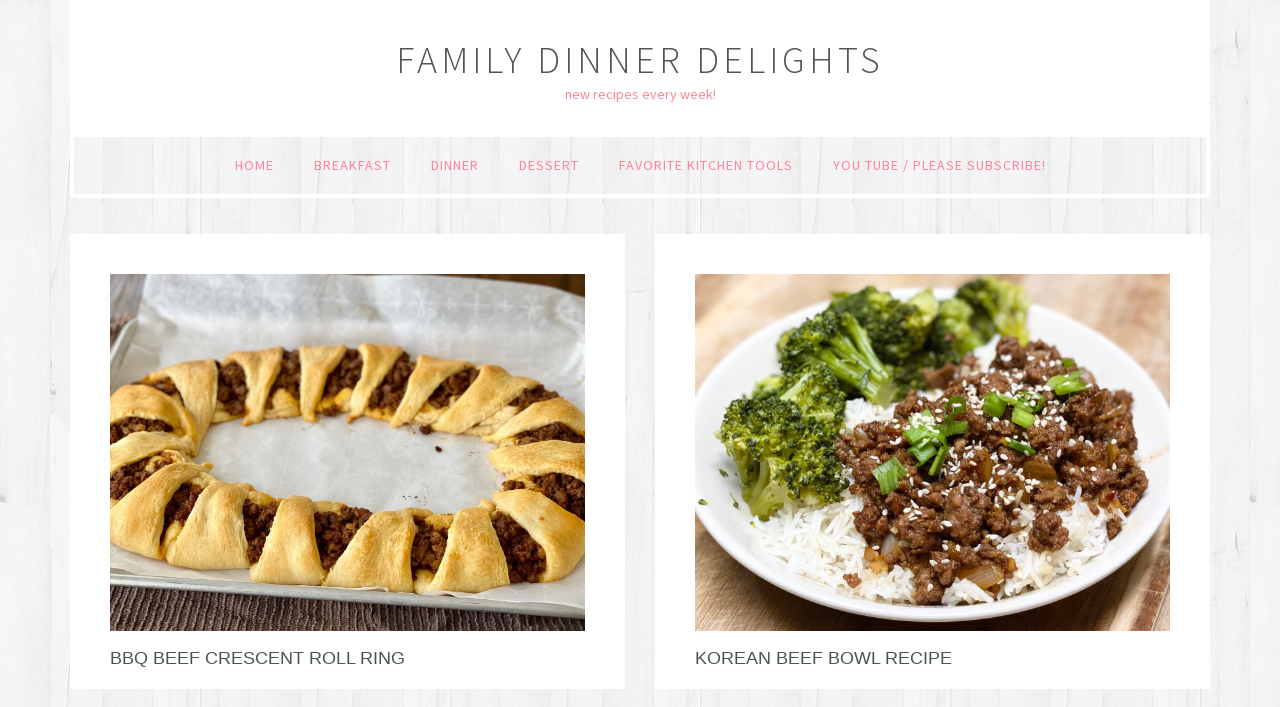

--- FILE ---
content_type: text/html; charset=UTF-8
request_url: https://www.familydinnerdelights.com/category/dinner/dinner-beef/page/2/
body_size: 13634
content:
<!DOCTYPE html>
<html dir="ltr" lang="en-US" prefix="og: https://ogp.me/ns#">
<head >
<meta charset="UTF-8" />
<meta name="viewport" content="width=device-width, initial-scale=1" />
<title>BEEF - Family Dinner Delights - Page 2</title>
	<style>img:is([sizes="auto" i], [sizes^="auto," i]) { contain-intrinsic-size: 3000px 1500px }</style>
	
		<!-- All in One SEO 4.9.3 - aioseo.com -->
	<meta name="description" content="Beef Dinners - Page 2" />
	<meta name="robots" content="noindex, nofollow, max-image-preview:large" />
	<link rel="canonical" href="https://www.familydinnerdelights.com/category/dinner/dinner-beef/page/2/" />
	<link rel="prev" href="https://www.familydinnerdelights.com/category/dinner/dinner-beef/" />
	<link rel="next" href="https://www.familydinnerdelights.com/category/dinner/dinner-beef/page/3/" />
	<meta name="generator" content="All in One SEO (AIOSEO) 4.9.3" />
		<script type="application/ld+json" class="aioseo-schema">
			{"@context":"https:\/\/schema.org","@graph":[{"@type":"BreadcrumbList","@id":"https:\/\/www.familydinnerdelights.com\/category\/dinner\/dinner-beef\/page\/2\/#breadcrumblist","itemListElement":[{"@type":"ListItem","@id":"https:\/\/www.familydinnerdelights.com#listItem","position":1,"name":"Home","item":"https:\/\/www.familydinnerdelights.com","nextItem":{"@type":"ListItem","@id":"https:\/\/www.familydinnerdelights.com\/category\/dinner\/#listItem","name":"DINNER"}},{"@type":"ListItem","@id":"https:\/\/www.familydinnerdelights.com\/category\/dinner\/#listItem","position":2,"name":"DINNER","item":"https:\/\/www.familydinnerdelights.com\/category\/dinner\/","nextItem":{"@type":"ListItem","@id":"https:\/\/www.familydinnerdelights.com\/category\/dinner\/dinner-beef\/#listItem","name":"BEEF"},"previousItem":{"@type":"ListItem","@id":"https:\/\/www.familydinnerdelights.com#listItem","name":"Home"}},{"@type":"ListItem","@id":"https:\/\/www.familydinnerdelights.com\/category\/dinner\/dinner-beef\/#listItem","position":3,"name":"BEEF","item":"https:\/\/www.familydinnerdelights.com\/category\/dinner\/dinner-beef\/","nextItem":{"@type":"ListItem","@id":"https:\/\/www.familydinnerdelights.com\/category\/dinner\/dinner-beef\/page\/2#listItem","name":"Page 2"},"previousItem":{"@type":"ListItem","@id":"https:\/\/www.familydinnerdelights.com\/category\/dinner\/#listItem","name":"DINNER"}},{"@type":"ListItem","@id":"https:\/\/www.familydinnerdelights.com\/category\/dinner\/dinner-beef\/page\/2#listItem","position":4,"name":"Page 2","previousItem":{"@type":"ListItem","@id":"https:\/\/www.familydinnerdelights.com\/category\/dinner\/dinner-beef\/#listItem","name":"BEEF"}}]},{"@type":"CollectionPage","@id":"https:\/\/www.familydinnerdelights.com\/category\/dinner\/dinner-beef\/page\/2\/#collectionpage","url":"https:\/\/www.familydinnerdelights.com\/category\/dinner\/dinner-beef\/page\/2\/","name":"BEEF - Family Dinner Delights - Page 2","description":"Beef Dinners - Page 2","inLanguage":"en-US","isPartOf":{"@id":"https:\/\/www.familydinnerdelights.com\/#website"},"breadcrumb":{"@id":"https:\/\/www.familydinnerdelights.com\/category\/dinner\/dinner-beef\/page\/2\/#breadcrumblist"}},{"@type":"Organization","@id":"https:\/\/www.familydinnerdelights.com\/#organization","name":"Family Dinner Delights","description":"New recipes every week!","url":"https:\/\/www.familydinnerdelights.com\/"},{"@type":"WebSite","@id":"https:\/\/www.familydinnerdelights.com\/#website","url":"https:\/\/www.familydinnerdelights.com\/","name":"Family Dinner Delights","description":"New recipes every week!","inLanguage":"en-US","publisher":{"@id":"https:\/\/www.familydinnerdelights.com\/#organization"}}]}
		</script>
		<!-- All in One SEO -->

<link rel='dns-prefetch' href='//www.googletagmanager.com' />
<link rel='dns-prefetch' href='//pagead2.googlesyndication.com' />
<link rel="alternate" type="application/rss+xml" title="Family Dinner Delights &raquo; Feed" href="https://www.familydinnerdelights.com/feed/" />
<link rel="alternate" type="application/rss+xml" title="Family Dinner Delights &raquo; Comments Feed" href="https://www.familydinnerdelights.com/comments/feed/" />
<link rel="alternate" type="application/rss+xml" title="Family Dinner Delights &raquo; BEEF Category Feed" href="https://www.familydinnerdelights.com/category/dinner/dinner-beef/feed/" />
		<!-- This site uses the Google Analytics by MonsterInsights plugin v9.11.1 - Using Analytics tracking - https://www.monsterinsights.com/ -->
							<script src="//www.googletagmanager.com/gtag/js?id=G-PJHLYCN6B0"  data-cfasync="false" data-wpfc-render="false" type="text/javascript" async></script>
			<script data-cfasync="false" data-wpfc-render="false" type="text/javascript">
				var mi_version = '9.11.1';
				var mi_track_user = true;
				var mi_no_track_reason = '';
								var MonsterInsightsDefaultLocations = {"page_location":"https:\/\/www.familydinnerdelights.com\/category\/dinner\/dinner-beef\/page\/2\/"};
								if ( typeof MonsterInsightsPrivacyGuardFilter === 'function' ) {
					var MonsterInsightsLocations = (typeof MonsterInsightsExcludeQuery === 'object') ? MonsterInsightsPrivacyGuardFilter( MonsterInsightsExcludeQuery ) : MonsterInsightsPrivacyGuardFilter( MonsterInsightsDefaultLocations );
				} else {
					var MonsterInsightsLocations = (typeof MonsterInsightsExcludeQuery === 'object') ? MonsterInsightsExcludeQuery : MonsterInsightsDefaultLocations;
				}

								var disableStrs = [
										'ga-disable-G-PJHLYCN6B0',
									];

				/* Function to detect opted out users */
				function __gtagTrackerIsOptedOut() {
					for (var index = 0; index < disableStrs.length; index++) {
						if (document.cookie.indexOf(disableStrs[index] + '=true') > -1) {
							return true;
						}
					}

					return false;
				}

				/* Disable tracking if the opt-out cookie exists. */
				if (__gtagTrackerIsOptedOut()) {
					for (var index = 0; index < disableStrs.length; index++) {
						window[disableStrs[index]] = true;
					}
				}

				/* Opt-out function */
				function __gtagTrackerOptout() {
					for (var index = 0; index < disableStrs.length; index++) {
						document.cookie = disableStrs[index] + '=true; expires=Thu, 31 Dec 2099 23:59:59 UTC; path=/';
						window[disableStrs[index]] = true;
					}
				}

				if ('undefined' === typeof gaOptout) {
					function gaOptout() {
						__gtagTrackerOptout();
					}
				}
								window.dataLayer = window.dataLayer || [];

				window.MonsterInsightsDualTracker = {
					helpers: {},
					trackers: {},
				};
				if (mi_track_user) {
					function __gtagDataLayer() {
						dataLayer.push(arguments);
					}

					function __gtagTracker(type, name, parameters) {
						if (!parameters) {
							parameters = {};
						}

						if (parameters.send_to) {
							__gtagDataLayer.apply(null, arguments);
							return;
						}

						if (type === 'event') {
														parameters.send_to = monsterinsights_frontend.v4_id;
							var hookName = name;
							if (typeof parameters['event_category'] !== 'undefined') {
								hookName = parameters['event_category'] + ':' + name;
							}

							if (typeof MonsterInsightsDualTracker.trackers[hookName] !== 'undefined') {
								MonsterInsightsDualTracker.trackers[hookName](parameters);
							} else {
								__gtagDataLayer('event', name, parameters);
							}
							
						} else {
							__gtagDataLayer.apply(null, arguments);
						}
					}

					__gtagTracker('js', new Date());
					__gtagTracker('set', {
						'developer_id.dZGIzZG': true,
											});
					if ( MonsterInsightsLocations.page_location ) {
						__gtagTracker('set', MonsterInsightsLocations);
					}
										__gtagTracker('config', 'G-PJHLYCN6B0', {"forceSSL":"true","link_attribution":"true"} );
										window.gtag = __gtagTracker;										(function () {
						/* https://developers.google.com/analytics/devguides/collection/analyticsjs/ */
						/* ga and __gaTracker compatibility shim. */
						var noopfn = function () {
							return null;
						};
						var newtracker = function () {
							return new Tracker();
						};
						var Tracker = function () {
							return null;
						};
						var p = Tracker.prototype;
						p.get = noopfn;
						p.set = noopfn;
						p.send = function () {
							var args = Array.prototype.slice.call(arguments);
							args.unshift('send');
							__gaTracker.apply(null, args);
						};
						var __gaTracker = function () {
							var len = arguments.length;
							if (len === 0) {
								return;
							}
							var f = arguments[len - 1];
							if (typeof f !== 'object' || f === null || typeof f.hitCallback !== 'function') {
								if ('send' === arguments[0]) {
									var hitConverted, hitObject = false, action;
									if ('event' === arguments[1]) {
										if ('undefined' !== typeof arguments[3]) {
											hitObject = {
												'eventAction': arguments[3],
												'eventCategory': arguments[2],
												'eventLabel': arguments[4],
												'value': arguments[5] ? arguments[5] : 1,
											}
										}
									}
									if ('pageview' === arguments[1]) {
										if ('undefined' !== typeof arguments[2]) {
											hitObject = {
												'eventAction': 'page_view',
												'page_path': arguments[2],
											}
										}
									}
									if (typeof arguments[2] === 'object') {
										hitObject = arguments[2];
									}
									if (typeof arguments[5] === 'object') {
										Object.assign(hitObject, arguments[5]);
									}
									if ('undefined' !== typeof arguments[1].hitType) {
										hitObject = arguments[1];
										if ('pageview' === hitObject.hitType) {
											hitObject.eventAction = 'page_view';
										}
									}
									if (hitObject) {
										action = 'timing' === arguments[1].hitType ? 'timing_complete' : hitObject.eventAction;
										hitConverted = mapArgs(hitObject);
										__gtagTracker('event', action, hitConverted);
									}
								}
								return;
							}

							function mapArgs(args) {
								var arg, hit = {};
								var gaMap = {
									'eventCategory': 'event_category',
									'eventAction': 'event_action',
									'eventLabel': 'event_label',
									'eventValue': 'event_value',
									'nonInteraction': 'non_interaction',
									'timingCategory': 'event_category',
									'timingVar': 'name',
									'timingValue': 'value',
									'timingLabel': 'event_label',
									'page': 'page_path',
									'location': 'page_location',
									'title': 'page_title',
									'referrer' : 'page_referrer',
								};
								for (arg in args) {
																		if (!(!args.hasOwnProperty(arg) || !gaMap.hasOwnProperty(arg))) {
										hit[gaMap[arg]] = args[arg];
									} else {
										hit[arg] = args[arg];
									}
								}
								return hit;
							}

							try {
								f.hitCallback();
							} catch (ex) {
							}
						};
						__gaTracker.create = newtracker;
						__gaTracker.getByName = newtracker;
						__gaTracker.getAll = function () {
							return [];
						};
						__gaTracker.remove = noopfn;
						__gaTracker.loaded = true;
						window['__gaTracker'] = __gaTracker;
					})();
									} else {
										console.log("");
					(function () {
						function __gtagTracker() {
							return null;
						}

						window['__gtagTracker'] = __gtagTracker;
						window['gtag'] = __gtagTracker;
					})();
									}
			</script>
							<!-- / Google Analytics by MonsterInsights -->
		<script type="text/javascript">
/* <![CDATA[ */
window._wpemojiSettings = {"baseUrl":"https:\/\/s.w.org\/images\/core\/emoji\/16.0.1\/72x72\/","ext":".png","svgUrl":"https:\/\/s.w.org\/images\/core\/emoji\/16.0.1\/svg\/","svgExt":".svg","source":{"concatemoji":"https:\/\/www.familydinnerdelights.com\/wp-includes\/js\/wp-emoji-release.min.js?ver=6.8.3"}};
/*! This file is auto-generated */
!function(s,n){var o,i,e;function c(e){try{var t={supportTests:e,timestamp:(new Date).valueOf()};sessionStorage.setItem(o,JSON.stringify(t))}catch(e){}}function p(e,t,n){e.clearRect(0,0,e.canvas.width,e.canvas.height),e.fillText(t,0,0);var t=new Uint32Array(e.getImageData(0,0,e.canvas.width,e.canvas.height).data),a=(e.clearRect(0,0,e.canvas.width,e.canvas.height),e.fillText(n,0,0),new Uint32Array(e.getImageData(0,0,e.canvas.width,e.canvas.height).data));return t.every(function(e,t){return e===a[t]})}function u(e,t){e.clearRect(0,0,e.canvas.width,e.canvas.height),e.fillText(t,0,0);for(var n=e.getImageData(16,16,1,1),a=0;a<n.data.length;a++)if(0!==n.data[a])return!1;return!0}function f(e,t,n,a){switch(t){case"flag":return n(e,"\ud83c\udff3\ufe0f\u200d\u26a7\ufe0f","\ud83c\udff3\ufe0f\u200b\u26a7\ufe0f")?!1:!n(e,"\ud83c\udde8\ud83c\uddf6","\ud83c\udde8\u200b\ud83c\uddf6")&&!n(e,"\ud83c\udff4\udb40\udc67\udb40\udc62\udb40\udc65\udb40\udc6e\udb40\udc67\udb40\udc7f","\ud83c\udff4\u200b\udb40\udc67\u200b\udb40\udc62\u200b\udb40\udc65\u200b\udb40\udc6e\u200b\udb40\udc67\u200b\udb40\udc7f");case"emoji":return!a(e,"\ud83e\udedf")}return!1}function g(e,t,n,a){var r="undefined"!=typeof WorkerGlobalScope&&self instanceof WorkerGlobalScope?new OffscreenCanvas(300,150):s.createElement("canvas"),o=r.getContext("2d",{willReadFrequently:!0}),i=(o.textBaseline="top",o.font="600 32px Arial",{});return e.forEach(function(e){i[e]=t(o,e,n,a)}),i}function t(e){var t=s.createElement("script");t.src=e,t.defer=!0,s.head.appendChild(t)}"undefined"!=typeof Promise&&(o="wpEmojiSettingsSupports",i=["flag","emoji"],n.supports={everything:!0,everythingExceptFlag:!0},e=new Promise(function(e){s.addEventListener("DOMContentLoaded",e,{once:!0})}),new Promise(function(t){var n=function(){try{var e=JSON.parse(sessionStorage.getItem(o));if("object"==typeof e&&"number"==typeof e.timestamp&&(new Date).valueOf()<e.timestamp+604800&&"object"==typeof e.supportTests)return e.supportTests}catch(e){}return null}();if(!n){if("undefined"!=typeof Worker&&"undefined"!=typeof OffscreenCanvas&&"undefined"!=typeof URL&&URL.createObjectURL&&"undefined"!=typeof Blob)try{var e="postMessage("+g.toString()+"("+[JSON.stringify(i),f.toString(),p.toString(),u.toString()].join(",")+"));",a=new Blob([e],{type:"text/javascript"}),r=new Worker(URL.createObjectURL(a),{name:"wpTestEmojiSupports"});return void(r.onmessage=function(e){c(n=e.data),r.terminate(),t(n)})}catch(e){}c(n=g(i,f,p,u))}t(n)}).then(function(e){for(var t in e)n.supports[t]=e[t],n.supports.everything=n.supports.everything&&n.supports[t],"flag"!==t&&(n.supports.everythingExceptFlag=n.supports.everythingExceptFlag&&n.supports[t]);n.supports.everythingExceptFlag=n.supports.everythingExceptFlag&&!n.supports.flag,n.DOMReady=!1,n.readyCallback=function(){n.DOMReady=!0}}).then(function(){return e}).then(function(){var e;n.supports.everything||(n.readyCallback(),(e=n.source||{}).concatemoji?t(e.concatemoji):e.wpemoji&&e.twemoji&&(t(e.twemoji),t(e.wpemoji)))}))}((window,document),window._wpemojiSettings);
/* ]]> */
</script>
<link rel='stylesheet' id='pretty-sweet-css' href='https://www.familydinnerdelights.com/wp-content/themes/prettysweet/style.css?ver=1.0.0' type='text/css' media='all' />
<style id='wp-emoji-styles-inline-css' type='text/css'>

	img.wp-smiley, img.emoji {
		display: inline !important;
		border: none !important;
		box-shadow: none !important;
		height: 1em !important;
		width: 1em !important;
		margin: 0 0.07em !important;
		vertical-align: -0.1em !important;
		background: none !important;
		padding: 0 !important;
	}
</style>
<link rel='stylesheet' id='wp-block-library-css' href='https://www.familydinnerdelights.com/wp-includes/css/dist/block-library/style.min.css?ver=6.8.3' type='text/css' media='all' />
<style id='classic-theme-styles-inline-css' type='text/css'>
/*! This file is auto-generated */
.wp-block-button__link{color:#fff;background-color:#32373c;border-radius:9999px;box-shadow:none;text-decoration:none;padding:calc(.667em + 2px) calc(1.333em + 2px);font-size:1.125em}.wp-block-file__button{background:#32373c;color:#fff;text-decoration:none}
</style>
<link rel='stylesheet' id='aioseo/css/src/vue/standalone/blocks/table-of-contents/global.scss-css' href='https://www.familydinnerdelights.com/wp-content/plugins/all-in-one-seo-pack/dist/Lite/assets/css/table-of-contents/global.e90f6d47.css?ver=4.9.3' type='text/css' media='all' />
<style id='global-styles-inline-css' type='text/css'>
:root{--wp--preset--aspect-ratio--square: 1;--wp--preset--aspect-ratio--4-3: 4/3;--wp--preset--aspect-ratio--3-4: 3/4;--wp--preset--aspect-ratio--3-2: 3/2;--wp--preset--aspect-ratio--2-3: 2/3;--wp--preset--aspect-ratio--16-9: 16/9;--wp--preset--aspect-ratio--9-16: 9/16;--wp--preset--color--black: #000000;--wp--preset--color--cyan-bluish-gray: #abb8c3;--wp--preset--color--white: #ffffff;--wp--preset--color--pale-pink: #f78da7;--wp--preset--color--vivid-red: #cf2e2e;--wp--preset--color--luminous-vivid-orange: #ff6900;--wp--preset--color--luminous-vivid-amber: #fcb900;--wp--preset--color--light-green-cyan: #7bdcb5;--wp--preset--color--vivid-green-cyan: #00d084;--wp--preset--color--pale-cyan-blue: #8ed1fc;--wp--preset--color--vivid-cyan-blue: #0693e3;--wp--preset--color--vivid-purple: #9b51e0;--wp--preset--gradient--vivid-cyan-blue-to-vivid-purple: linear-gradient(135deg,rgba(6,147,227,1) 0%,rgb(155,81,224) 100%);--wp--preset--gradient--light-green-cyan-to-vivid-green-cyan: linear-gradient(135deg,rgb(122,220,180) 0%,rgb(0,208,130) 100%);--wp--preset--gradient--luminous-vivid-amber-to-luminous-vivid-orange: linear-gradient(135deg,rgba(252,185,0,1) 0%,rgba(255,105,0,1) 100%);--wp--preset--gradient--luminous-vivid-orange-to-vivid-red: linear-gradient(135deg,rgba(255,105,0,1) 0%,rgb(207,46,46) 100%);--wp--preset--gradient--very-light-gray-to-cyan-bluish-gray: linear-gradient(135deg,rgb(238,238,238) 0%,rgb(169,184,195) 100%);--wp--preset--gradient--cool-to-warm-spectrum: linear-gradient(135deg,rgb(74,234,220) 0%,rgb(151,120,209) 20%,rgb(207,42,186) 40%,rgb(238,44,130) 60%,rgb(251,105,98) 80%,rgb(254,248,76) 100%);--wp--preset--gradient--blush-light-purple: linear-gradient(135deg,rgb(255,206,236) 0%,rgb(152,150,240) 100%);--wp--preset--gradient--blush-bordeaux: linear-gradient(135deg,rgb(254,205,165) 0%,rgb(254,45,45) 50%,rgb(107,0,62) 100%);--wp--preset--gradient--luminous-dusk: linear-gradient(135deg,rgb(255,203,112) 0%,rgb(199,81,192) 50%,rgb(65,88,208) 100%);--wp--preset--gradient--pale-ocean: linear-gradient(135deg,rgb(255,245,203) 0%,rgb(182,227,212) 50%,rgb(51,167,181) 100%);--wp--preset--gradient--electric-grass: linear-gradient(135deg,rgb(202,248,128) 0%,rgb(113,206,126) 100%);--wp--preset--gradient--midnight: linear-gradient(135deg,rgb(2,3,129) 0%,rgb(40,116,252) 100%);--wp--preset--font-size--small: 13px;--wp--preset--font-size--medium: 20px;--wp--preset--font-size--large: 36px;--wp--preset--font-size--x-large: 42px;--wp--preset--spacing--20: 0.44rem;--wp--preset--spacing--30: 0.67rem;--wp--preset--spacing--40: 1rem;--wp--preset--spacing--50: 1.5rem;--wp--preset--spacing--60: 2.25rem;--wp--preset--spacing--70: 3.38rem;--wp--preset--spacing--80: 5.06rem;--wp--preset--shadow--natural: 6px 6px 9px rgba(0, 0, 0, 0.2);--wp--preset--shadow--deep: 12px 12px 50px rgba(0, 0, 0, 0.4);--wp--preset--shadow--sharp: 6px 6px 0px rgba(0, 0, 0, 0.2);--wp--preset--shadow--outlined: 6px 6px 0px -3px rgba(255, 255, 255, 1), 6px 6px rgba(0, 0, 0, 1);--wp--preset--shadow--crisp: 6px 6px 0px rgba(0, 0, 0, 1);}:where(.is-layout-flex){gap: 0.5em;}:where(.is-layout-grid){gap: 0.5em;}body .is-layout-flex{display: flex;}.is-layout-flex{flex-wrap: wrap;align-items: center;}.is-layout-flex > :is(*, div){margin: 0;}body .is-layout-grid{display: grid;}.is-layout-grid > :is(*, div){margin: 0;}:where(.wp-block-columns.is-layout-flex){gap: 2em;}:where(.wp-block-columns.is-layout-grid){gap: 2em;}:where(.wp-block-post-template.is-layout-flex){gap: 1.25em;}:where(.wp-block-post-template.is-layout-grid){gap: 1.25em;}.has-black-color{color: var(--wp--preset--color--black) !important;}.has-cyan-bluish-gray-color{color: var(--wp--preset--color--cyan-bluish-gray) !important;}.has-white-color{color: var(--wp--preset--color--white) !important;}.has-pale-pink-color{color: var(--wp--preset--color--pale-pink) !important;}.has-vivid-red-color{color: var(--wp--preset--color--vivid-red) !important;}.has-luminous-vivid-orange-color{color: var(--wp--preset--color--luminous-vivid-orange) !important;}.has-luminous-vivid-amber-color{color: var(--wp--preset--color--luminous-vivid-amber) !important;}.has-light-green-cyan-color{color: var(--wp--preset--color--light-green-cyan) !important;}.has-vivid-green-cyan-color{color: var(--wp--preset--color--vivid-green-cyan) !important;}.has-pale-cyan-blue-color{color: var(--wp--preset--color--pale-cyan-blue) !important;}.has-vivid-cyan-blue-color{color: var(--wp--preset--color--vivid-cyan-blue) !important;}.has-vivid-purple-color{color: var(--wp--preset--color--vivid-purple) !important;}.has-black-background-color{background-color: var(--wp--preset--color--black) !important;}.has-cyan-bluish-gray-background-color{background-color: var(--wp--preset--color--cyan-bluish-gray) !important;}.has-white-background-color{background-color: var(--wp--preset--color--white) !important;}.has-pale-pink-background-color{background-color: var(--wp--preset--color--pale-pink) !important;}.has-vivid-red-background-color{background-color: var(--wp--preset--color--vivid-red) !important;}.has-luminous-vivid-orange-background-color{background-color: var(--wp--preset--color--luminous-vivid-orange) !important;}.has-luminous-vivid-amber-background-color{background-color: var(--wp--preset--color--luminous-vivid-amber) !important;}.has-light-green-cyan-background-color{background-color: var(--wp--preset--color--light-green-cyan) !important;}.has-vivid-green-cyan-background-color{background-color: var(--wp--preset--color--vivid-green-cyan) !important;}.has-pale-cyan-blue-background-color{background-color: var(--wp--preset--color--pale-cyan-blue) !important;}.has-vivid-cyan-blue-background-color{background-color: var(--wp--preset--color--vivid-cyan-blue) !important;}.has-vivid-purple-background-color{background-color: var(--wp--preset--color--vivid-purple) !important;}.has-black-border-color{border-color: var(--wp--preset--color--black) !important;}.has-cyan-bluish-gray-border-color{border-color: var(--wp--preset--color--cyan-bluish-gray) !important;}.has-white-border-color{border-color: var(--wp--preset--color--white) !important;}.has-pale-pink-border-color{border-color: var(--wp--preset--color--pale-pink) !important;}.has-vivid-red-border-color{border-color: var(--wp--preset--color--vivid-red) !important;}.has-luminous-vivid-orange-border-color{border-color: var(--wp--preset--color--luminous-vivid-orange) !important;}.has-luminous-vivid-amber-border-color{border-color: var(--wp--preset--color--luminous-vivid-amber) !important;}.has-light-green-cyan-border-color{border-color: var(--wp--preset--color--light-green-cyan) !important;}.has-vivid-green-cyan-border-color{border-color: var(--wp--preset--color--vivid-green-cyan) !important;}.has-pale-cyan-blue-border-color{border-color: var(--wp--preset--color--pale-cyan-blue) !important;}.has-vivid-cyan-blue-border-color{border-color: var(--wp--preset--color--vivid-cyan-blue) !important;}.has-vivid-purple-border-color{border-color: var(--wp--preset--color--vivid-purple) !important;}.has-vivid-cyan-blue-to-vivid-purple-gradient-background{background: var(--wp--preset--gradient--vivid-cyan-blue-to-vivid-purple) !important;}.has-light-green-cyan-to-vivid-green-cyan-gradient-background{background: var(--wp--preset--gradient--light-green-cyan-to-vivid-green-cyan) !important;}.has-luminous-vivid-amber-to-luminous-vivid-orange-gradient-background{background: var(--wp--preset--gradient--luminous-vivid-amber-to-luminous-vivid-orange) !important;}.has-luminous-vivid-orange-to-vivid-red-gradient-background{background: var(--wp--preset--gradient--luminous-vivid-orange-to-vivid-red) !important;}.has-very-light-gray-to-cyan-bluish-gray-gradient-background{background: var(--wp--preset--gradient--very-light-gray-to-cyan-bluish-gray) !important;}.has-cool-to-warm-spectrum-gradient-background{background: var(--wp--preset--gradient--cool-to-warm-spectrum) !important;}.has-blush-light-purple-gradient-background{background: var(--wp--preset--gradient--blush-light-purple) !important;}.has-blush-bordeaux-gradient-background{background: var(--wp--preset--gradient--blush-bordeaux) !important;}.has-luminous-dusk-gradient-background{background: var(--wp--preset--gradient--luminous-dusk) !important;}.has-pale-ocean-gradient-background{background: var(--wp--preset--gradient--pale-ocean) !important;}.has-electric-grass-gradient-background{background: var(--wp--preset--gradient--electric-grass) !important;}.has-midnight-gradient-background{background: var(--wp--preset--gradient--midnight) !important;}.has-small-font-size{font-size: var(--wp--preset--font-size--small) !important;}.has-medium-font-size{font-size: var(--wp--preset--font-size--medium) !important;}.has-large-font-size{font-size: var(--wp--preset--font-size--large) !important;}.has-x-large-font-size{font-size: var(--wp--preset--font-size--x-large) !important;}
:where(.wp-block-post-template.is-layout-flex){gap: 1.25em;}:where(.wp-block-post-template.is-layout-grid){gap: 1.25em;}
:where(.wp-block-columns.is-layout-flex){gap: 2em;}:where(.wp-block-columns.is-layout-grid){gap: 2em;}
:root :where(.wp-block-pullquote){font-size: 1.5em;line-height: 1.6;}
</style>
<link rel='stylesheet' id='simple-social-icons-font-css' href='https://www.familydinnerdelights.com/wp-content/plugins/simple-social-icons/css/style.css?ver=3.0.2' type='text/css' media='all' />
<link rel='stylesheet' id='heateor_sss_frontend_css-css' href='https://www.familydinnerdelights.com/wp-content/plugins/sassy-social-share/public/css/sassy-social-share-public.css?ver=3.3.73' type='text/css' media='all' />
<style id='heateor_sss_frontend_css-inline-css' type='text/css'>
.heateor_sss_button_instagram span.heateor_sss_svg,a.heateor_sss_instagram span.heateor_sss_svg{background:radial-gradient(circle at 30% 107%,#fdf497 0,#fdf497 5%,#fd5949 45%,#d6249f 60%,#285aeb 90%)}.heateor_sss_horizontal_sharing .heateor_sss_svg,.heateor_sss_standard_follow_icons_container .heateor_sss_svg{color:#fff;border-width:0px;border-style:solid;border-color:transparent}.heateor_sss_horizontal_sharing .heateorSssTCBackground{color:#666}.heateor_sss_horizontal_sharing span.heateor_sss_svg:hover,.heateor_sss_standard_follow_icons_container span.heateor_sss_svg:hover{border-color:transparent;}.heateor_sss_vertical_sharing span.heateor_sss_svg,.heateor_sss_floating_follow_icons_container span.heateor_sss_svg{color:#fff;border-width:0px;border-style:solid;border-color:transparent;}.heateor_sss_vertical_sharing .heateorSssTCBackground{color:#666;}.heateor_sss_vertical_sharing span.heateor_sss_svg:hover,.heateor_sss_floating_follow_icons_container span.heateor_sss_svg:hover{border-color:transparent;}@media screen and (max-width:783px) {.heateor_sss_vertical_sharing{display:none!important}}div.heateor_sss_mobile_footer{display:none;}@media screen and (max-width:783px){div.heateor_sss_bottom_sharing .heateorSssTCBackground{background-color:white}div.heateor_sss_bottom_sharing{width:100%!important;left:0!important;}div.heateor_sss_bottom_sharing a{width:16.666666666667% !important;}div.heateor_sss_bottom_sharing .heateor_sss_svg{width: 100% !important;}div.heateor_sss_bottom_sharing div.heateorSssTotalShareCount{font-size:1em!important;line-height:17.5px!important}div.heateor_sss_bottom_sharing div.heateorSssTotalShareText{font-size:.7em!important;line-height:0px!important}div.heateor_sss_mobile_footer{display:block;height:25px;}.heateor_sss_bottom_sharing{padding:0!important;display:block!important;width:auto!important;bottom:-2px!important;top: auto!important;}.heateor_sss_bottom_sharing .heateor_sss_square_count{line-height:inherit;}.heateor_sss_bottom_sharing .heateorSssSharingArrow{display:none;}.heateor_sss_bottom_sharing .heateorSssTCBackground{margin-right:1.1em!important}}
</style>
<script type="text/javascript" src="https://www.familydinnerdelights.com/wp-content/plugins/google-analytics-for-wordpress/assets/js/frontend-gtag.min.js?ver=9.11.1" id="monsterinsights-frontend-script-js" async="async" data-wp-strategy="async"></script>
<script data-cfasync="false" data-wpfc-render="false" type="text/javascript" id='monsterinsights-frontend-script-js-extra'>/* <![CDATA[ */
var monsterinsights_frontend = {"js_events_tracking":"true","download_extensions":"doc,pdf,ppt,zip,xls,docx,pptx,xlsx","inbound_paths":"[{\"path\":\"\\\/go\\\/\",\"label\":\"affiliate\"},{\"path\":\"\\\/recommend\\\/\",\"label\":\"affiliate\"}]","home_url":"https:\/\/www.familydinnerdelights.com","hash_tracking":"false","v4_id":"G-PJHLYCN6B0"};/* ]]> */
</script>
<script type="text/javascript" src="https://www.familydinnerdelights.com/wp-includes/js/jquery/jquery.min.js?ver=3.7.1" id="jquery-core-js"></script>
<script type="text/javascript" src="https://www.familydinnerdelights.com/wp-includes/js/jquery/jquery-migrate.min.js?ver=3.4.1" id="jquery-migrate-js"></script>

<!-- Google tag (gtag.js) snippet added by Site Kit -->
<!-- Google Analytics snippet added by Site Kit -->
<script type="text/javascript" src="https://www.googletagmanager.com/gtag/js?id=GT-MQDWDZPM" id="google_gtagjs-js" async></script>
<script type="text/javascript" id="google_gtagjs-js-after">
/* <![CDATA[ */
window.dataLayer = window.dataLayer || [];function gtag(){dataLayer.push(arguments);}
gtag("set","linker",{"domains":["www.familydinnerdelights.com"]});
gtag("js", new Date());
gtag("set", "developer_id.dZTNiMT", true);
gtag("config", "GT-MQDWDZPM");
/* ]]> */
</script>
<link rel="https://api.w.org/" href="https://www.familydinnerdelights.com/wp-json/" /><link rel="alternate" title="JSON" type="application/json" href="https://www.familydinnerdelights.com/wp-json/wp/v2/categories/68" /><link rel="EditURI" type="application/rsd+xml" title="RSD" href="https://www.familydinnerdelights.com/xmlrpc.php?rsd" />
<meta name="generator" content="Site Kit by Google 1.170.0" /><script async src="https://pagead2.googlesyndication.com/pagead/js/adsbygoogle.js?client=ca-pub-8468914218673738"
     crossorigin="anonymous"></script><style type="text/css"> .tippy-box[data-theme~="wprm"] { background-color: #333333; color: #FFFFFF; } .tippy-box[data-theme~="wprm"][data-placement^="top"] > .tippy-arrow::before { border-top-color: #333333; } .tippy-box[data-theme~="wprm"][data-placement^="bottom"] > .tippy-arrow::before { border-bottom-color: #333333; } .tippy-box[data-theme~="wprm"][data-placement^="left"] > .tippy-arrow::before { border-left-color: #333333; } .tippy-box[data-theme~="wprm"][data-placement^="right"] > .tippy-arrow::before { border-right-color: #333333; } .tippy-box[data-theme~="wprm"] a { color: #FFFFFF; } .wprm-comment-rating svg { width: 18px !important; height: 18px !important; } img.wprm-comment-rating { width: 90px !important; height: 18px !important; } body { --comment-rating-star-color: #343434; } body { --wprm-popup-font-size: 16px; } body { --wprm-popup-background: #ffffff; } body { --wprm-popup-title: #000000; } body { --wprm-popup-content: #444444; } body { --wprm-popup-button-background: #444444; } body { --wprm-popup-button-text: #ffffff; }</style><style type="text/css">.wprm-glossary-term {color: #5A822B;text-decoration: underline;cursor: help;}</style><link rel="icon" href="https://www.familydinnerdelights.com/wp-content/themes/prettysweet/images/favicon.ico" />
<link rel="pingback" href="https://www.familydinnerdelights.com/xmlrpc.php" />
<script data-ad-client="ca-pub-8468914218673738" async src="https://pagead2.googlesyndication.com/pagead/js/adsbygoogle.js"></script>
<!-- Google AdSense meta tags added by Site Kit -->
<meta name="google-adsense-platform-account" content="ca-host-pub-2644536267352236">
<meta name="google-adsense-platform-domain" content="sitekit.withgoogle.com">
<!-- End Google AdSense meta tags added by Site Kit -->

<!-- Google AdSense snippet added by Site Kit -->
<script type="text/javascript" async="async" src="https://pagead2.googlesyndication.com/pagead/js/adsbygoogle.js?client=ca-pub-8468914218673738&amp;host=ca-host-pub-2644536267352236" crossorigin="anonymous"></script>

<!-- End Google AdSense snippet added by Site Kit -->
		<style type="text/css" id="wp-custom-css">
			.site-header {
	background: #fff;
}


.archive-description .alignright {
	height: 0px !important;
}
		</style>
		</head>
<body class="archive paged category category-dinner-beef category-68 paged-2 category-paged-2 wp-theme-genesis wp-child-theme-prettysweet custom-header header-full-width full-width-content genesis-breadcrumbs-hidden genesis-footer-widgets-visible grid-archive" itemscope itemtype="https://schema.org/WebPage"><div class="site-container"><header class="site-header" itemscope itemtype="https://schema.org/WPHeader"><div class="wrap"><div class="title-area"><p class="site-title" itemprop="headline"><a href="https://www.familydinnerdelights.com/">Family Dinner Delights</a></p><p class="site-description" itemprop="description">New recipes every week!</p></div></div></header><nav class="nav-primary" aria-label="Main" itemscope itemtype="https://schema.org/SiteNavigationElement"><div class="wrap"><ul id="menu-main-menu" class="menu genesis-nav-menu menu-primary"><li id="menu-item-41" class="menu-item menu-item-type-custom menu-item-object-custom menu-item-home menu-item-41"><a href="https://www.familydinnerdelights.com/" itemprop="url"><span itemprop="name">HOME</span></a></li>
<li id="menu-item-559" class="menu-item menu-item-type-taxonomy menu-item-object-category menu-item-559"><a href="https://www.familydinnerdelights.com/category/breakfast/" itemprop="url"><span itemprop="name">BREAKFAST</span></a></li>
<li id="menu-item-554" class="menu-item menu-item-type-taxonomy menu-item-object-category current-category-ancestor current-menu-ancestor current-menu-parent current-category-parent menu-item-has-children menu-item-554"><a href="https://www.familydinnerdelights.com/category/dinner/" itemprop="url"><span itemprop="name">DINNER</span></a>
<ul class="sub-menu">
	<li id="menu-item-557" class="menu-item menu-item-type-taxonomy menu-item-object-category menu-item-557"><a href="https://www.familydinnerdelights.com/category/dinner/chicken-dinner/" itemprop="url"><span itemprop="name">CHICKEN</span></a></li>
	<li id="menu-item-561" class="menu-item menu-item-type-taxonomy menu-item-object-category current-menu-item menu-item-561"><a href="https://www.familydinnerdelights.com/category/dinner/dinner-beef/" aria-current="page" itemprop="url"><span itemprop="name">BEEF</span></a></li>
	<li id="menu-item-1972" class="menu-item menu-item-type-taxonomy menu-item-object-category menu-item-1972"><a href="https://www.familydinnerdelights.com/category/dinner/sides/" itemprop="url"><span itemprop="name">SIDES</span></a></li>
</ul>
</li>
<li id="menu-item-550" class="menu-item menu-item-type-taxonomy menu-item-object-category menu-item-550"><a href="https://www.familydinnerdelights.com/category/dessert/" itemprop="url"><span itemprop="name">DESSERT</span></a></li>
<li id="menu-item-560" class="menu-item menu-item-type-taxonomy menu-item-object-category menu-item-560"><a href="https://www.familydinnerdelights.com/category/favorite-kitchen-tools/" itemprop="url"><span itemprop="name">FAVORITE KITCHEN TOOLS</span></a></li>
<li id="menu-item-553" class="menu-item menu-item-type-custom menu-item-object-custom menu-item-553"><a href="https://www.youtube.com/channel/UCKfC_FhNwCWZJjoKdGnecCg?view_as=subscriber" itemprop="url"><span itemprop="name">YOU TUBE / Please Subscribe!</span></a></li>
</ul></div></nav><div class="site-inner"><div class="content-sidebar-wrap"><main class="content"><article class="post-1290 post type-post status-publish format-standard has-post-thumbnail category-dinner-beef category-dinner entry one-half first" aria-label="BBQ BEEF CRESCENT ROLL RING" itemscope itemtype="https://schema.org/CreativeWork"><header class="entry-header"><div class="recipe-image"><a href="https://www.familydinnerdelights.com/bbq-beef-crescent-roll-ring/" rel="bookmark"><img src="https://www.familydinnerdelights.com/wp-content/uploads/2020/10/image2-8-edited-1.jpeg" alt="BBQ BEEF CRESCENT ROLL RING" /></a></div><h2 class="entry-title" itemprop="headline"><a class="entry-title-link" rel="bookmark" href="https://www.familydinnerdelights.com/bbq-beef-crescent-roll-ring/">BBQ BEEF CRESCENT ROLL RING</a></h2>
</header><div class="entry-content" itemprop="text"></div></article><article class="post-1185 post type-post status-publish format-standard has-post-thumbnail category-dinner-beef category-dinner entry one-half" aria-label="KOREAN BEEF BOWL RECIPE" itemscope itemtype="https://schema.org/CreativeWork"><header class="entry-header"><div class="recipe-image"><a href="https://www.familydinnerdelights.com/korean-beef-bowl-recipe/" rel="bookmark"><img src="https://www.familydinnerdelights.com/wp-content/uploads/2020/09/IMG_3484-1-edited.jpg" alt="KOREAN BEEF BOWL RECIPE" /></a></div><h2 class="entry-title" itemprop="headline"><a class="entry-title-link" rel="bookmark" href="https://www.familydinnerdelights.com/korean-beef-bowl-recipe/">KOREAN BEEF BOWL RECIPE</a></h2>
</header><div class="entry-content" itemprop="text"></div></article><article class="post-851 post type-post status-publish format-standard has-post-thumbnail category-dinner-beef category-dinner tag-keto tag-low-carb tag-paleo entry one-half first" aria-label="EGG ROLL IN A BOWL" itemscope itemtype="https://schema.org/CreativeWork"><header class="entry-header"><div class="recipe-image"><a href="https://www.familydinnerdelights.com/egg-roll-in-a-bowl/" rel="bookmark"><img src="https://www.familydinnerdelights.com/wp-content/uploads/2020/09/IMG_2301-1-edited.jpg" alt="EGG ROLL IN A BOWL" /></a></div><h2 class="entry-title" itemprop="headline"><a class="entry-title-link" rel="bookmark" href="https://www.familydinnerdelights.com/egg-roll-in-a-bowl/">EGG ROLL IN A BOWL</a></h2>
</header><div class="entry-content" itemprop="text"></div></article><article class="post-1016 post type-post status-publish format-standard has-post-thumbnail category-dinner-beef category-dinner tag-soup entry one-half" aria-label="STUFFED PEPPER SOUP" itemscope itemtype="https://schema.org/CreativeWork"><header class="entry-header"><div class="recipe-image"><a href="https://www.familydinnerdelights.com/stuffed-pepper-soup/" rel="bookmark"><img src="https://www.familydinnerdelights.com/wp-content/uploads/2020/09/IMG_3098-1-edited.jpg" alt="STUFFED PEPPER SOUP" /></a></div><h2 class="entry-title" itemprop="headline"><a class="entry-title-link" rel="bookmark" href="https://www.familydinnerdelights.com/stuffed-pepper-soup/">STUFFED PEPPER SOUP</a></h2>
</header><div class="entry-content" itemprop="text"></div></article><article class="post-974 post type-post status-publish format-standard has-post-thumbnail category-dinner-beef category-dinner entry one-half first" aria-label="SALISBURY STEAK AND GRAVY" itemscope itemtype="https://schema.org/CreativeWork"><header class="entry-header"><div class="recipe-image"><a href="https://www.familydinnerdelights.com/salisbury-steak-recipe/" rel="bookmark"><img src="https://www.familydinnerdelights.com/wp-content/uploads/2020/09/IMG_3002-edited.jpg" alt="SALISBURY STEAK AND GRAVY" /></a></div><h2 class="entry-title" itemprop="headline"><a class="entry-title-link" rel="bookmark" href="https://www.familydinnerdelights.com/salisbury-steak-recipe/">SALISBURY STEAK AND GRAVY</a></h2>
</header><div class="entry-content" itemprop="text"></div></article><article class="post-930 post type-post status-publish format-standard has-post-thumbnail category-dinner-beef category-dinner entry one-half" aria-label="HAWAIIAN MEATBALLS" itemscope itemtype="https://schema.org/CreativeWork"><header class="entry-header"><div class="recipe-image"><a href="https://www.familydinnerdelights.com/hawaiian-meatballs/" rel="bookmark"><img src="https://www.familydinnerdelights.com/wp-content/uploads/2020/09/IMG_2873-1-edited.jpg" alt="HAWAIIAN MEATBALLS" /></a></div><h2 class="entry-title" itemprop="headline"><a class="entry-title-link" rel="bookmark" href="https://www.familydinnerdelights.com/hawaiian-meatballs/">HAWAIIAN MEATBALLS</a></h2>
</header><div class="entry-content" itemprop="text"></div></article><article class="post-894 post type-post status-publish format-standard has-post-thumbnail category-dinner-beef category-dinner tag-italian entry one-half first" aria-label="ITALIAN PEPPER PASTA" itemscope itemtype="https://schema.org/CreativeWork"><header class="entry-header"><div class="recipe-image"><a href="https://www.familydinnerdelights.com/italian-pepper-pasta/" rel="bookmark"><img src="https://www.familydinnerdelights.com/wp-content/uploads/2020/09/IMG_2373-1-edited.jpg" alt="ITALIAN PEPPER PASTA" /></a></div><h2 class="entry-title" itemprop="headline"><a class="entry-title-link" rel="bookmark" href="https://www.familydinnerdelights.com/italian-pepper-pasta/">ITALIAN PEPPER PASTA</a></h2>
</header><div class="entry-content" itemprop="text"></div></article><article class="post-822 post type-post status-publish format-standard has-post-thumbnail category-dinner-beef category-dinner entry one-half" aria-label="MEATBALL SUBS" itemscope itemtype="https://schema.org/CreativeWork"><header class="entry-header"><div class="recipe-image"><a href="https://www.familydinnerdelights.com/meatball-subs/" rel="bookmark"><img src="https://www.familydinnerdelights.com/wp-content/uploads/2020/09/IMG_2183-1-1.jpg" alt="MEATBALL SUBS" /></a></div><h2 class="entry-title" itemprop="headline"><a class="entry-title-link" rel="bookmark" href="https://www.familydinnerdelights.com/meatball-subs/">MEATBALL SUBS</a></h2>
</header><div class="entry-content" itemprop="text"></div></article><div class="archive-pagination pagination"><div class="pagination-previous alignleft"><a href="https://www.familydinnerdelights.com/category/dinner/dinner-beef/" >&#x000AB; Previous Page</a></div><div class="pagination-next alignright"><a href="https://www.familydinnerdelights.com/category/dinner/dinner-beef/page/3/" >Next Page &#x000BB;</a></div></div></main></div></div><div class="footer-widgets"><div class="wrap"><div class="widget-area footer-widgets-1 footer-widget-area"><section id="nav_menu-1" class="widget widget_nav_menu"><div class="widget-wrap"><h4 class="widget-title widgettitle">YOU TUBE CHANNEL</h4>
</div></section>
<section id="media_video-2" class="widget widget_media_video"><div class="widget-wrap"><div style="width:100%;" class="wp-video"><!--[if lt IE 9]><script>document.createElement('video');</script><![endif]-->
<video class="wp-video-shortcode" id="video-822-1" preload="metadata" controls="controls"><source type="video/youtube" src="https://www.youtube.com/watch?v=RY4kSJ6XRj4&#038;_=1" /><a href="https://www.youtube.com/watch?v=RY4kSJ6XRj4">https://www.youtube.com/watch?v=RY4kSJ6XRj4</a></video></div></div></section>
</div><div class="widget-area footer-widgets-2 footer-widget-area"><section id="tag_cloud-3" class="widget widget_tag_cloud"><div class="widget-wrap"><h4 class="widget-title widgettitle">Tags</h4>
<div class="tagcloud"><a href="https://www.familydinnerdelights.com/tag/banana-muffins/" class="tag-cloud-link tag-link-640 tag-link-position-1" style="font-size: 8pt;" aria-label="BANANA MUFFINS (1 item)">BANANA MUFFINS</a>
<a href="https://www.familydinnerdelights.com/tag/bbq/" class="tag-cloud-link tag-link-289 tag-link-position-2" style="font-size: 8pt;" aria-label="bbq (1 item)">bbq</a>
<a href="https://www.familydinnerdelights.com/tag/beef/" class="tag-cloud-link tag-link-561 tag-link-position-3" style="font-size: 15pt;" aria-label="beef (3 items)">beef</a>
<a href="https://www.familydinnerdelights.com/tag/beef-dinner/" class="tag-cloud-link tag-link-580 tag-link-position-4" style="font-size: 15pt;" aria-label="beef dinner (3 items)">beef dinner</a>
<a href="https://www.familydinnerdelights.com/tag/beef-recipes/" class="tag-cloud-link tag-link-586 tag-link-position-5" style="font-size: 12.2pt;" aria-label="beef recipes (2 items)">beef recipes</a>
<a href="https://www.familydinnerdelights.com/tag/bread/" class="tag-cloud-link tag-link-325 tag-link-position-6" style="font-size: 8pt;" aria-label="bread (1 item)">bread</a>
<a href="https://www.familydinnerdelights.com/tag/breakfast/" class="tag-cloud-link tag-link-656 tag-link-position-7" style="font-size: 8pt;" aria-label="breakfast (1 item)">breakfast</a>
<a href="https://www.familydinnerdelights.com/tag/breakfast-recipe/" class="tag-cloud-link tag-link-637 tag-link-position-8" style="font-size: 8pt;" aria-label="BREAKFAST RECIPE (1 item)">BREAKFAST RECIPE</a>
<a href="https://www.familydinnerdelights.com/tag/breakfast-recipes/" class="tag-cloud-link tag-link-613 tag-link-position-9" style="font-size: 8pt;" aria-label="breakfast recipes (1 item)">breakfast recipes</a>
<a href="https://www.familydinnerdelights.com/tag/cake/" class="tag-cloud-link tag-link-183 tag-link-position-10" style="font-size: 12.2pt;" aria-label="cake (2 items)">cake</a>
<a href="https://www.familydinnerdelights.com/tag/casserole/" class="tag-cloud-link tag-link-258 tag-link-position-11" style="font-size: 15pt;" aria-label="casserole (3 items)">casserole</a>
<a href="https://www.familydinnerdelights.com/tag/chicken-alfredo/" class="tag-cloud-link tag-link-649 tag-link-position-12" style="font-size: 8pt;" aria-label="chicken alfredo (1 item)">chicken alfredo</a>
<a href="https://www.familydinnerdelights.com/tag/chicken-dinner/" class="tag-cloud-link tag-link-625 tag-link-position-13" style="font-size: 8pt;" aria-label="chicken dinner (1 item)">chicken dinner</a>
<a href="https://www.familydinnerdelights.com/tag/chicken-nuggets/" class="tag-cloud-link tag-link-650 tag-link-position-14" style="font-size: 8pt;" aria-label="chicken nuggets (1 item)">chicken nuggets</a>
<a href="https://www.familydinnerdelights.com/tag/chicken-recipe/" class="tag-cloud-link tag-link-648 tag-link-position-15" style="font-size: 8pt;" aria-label="chicken recipe (1 item)">chicken recipe</a>
<a href="https://www.familydinnerdelights.com/tag/chicken-soup/" class="tag-cloud-link tag-link-623 tag-link-position-16" style="font-size: 8pt;" aria-label="chicken soup (1 item)">chicken soup</a>
<a href="https://www.familydinnerdelights.com/tag/cookies/" class="tag-cloud-link tag-link-320 tag-link-position-17" style="font-size: 15pt;" aria-label="cookies (3 items)">cookies</a>
<a href="https://www.familydinnerdelights.com/tag/cornbread/" class="tag-cloud-link tag-link-562 tag-link-position-18" style="font-size: 8pt;" aria-label="cornbread (1 item)">cornbread</a>
<a href="https://www.familydinnerdelights.com/tag/dinner-recipe/" class="tag-cloud-link tag-link-563 tag-link-position-19" style="font-size: 12.2pt;" aria-label="dinner recipe (2 items)">dinner recipe</a>
<a href="https://www.familydinnerdelights.com/tag/dinner-recipes/" class="tag-cloud-link tag-link-581 tag-link-position-20" style="font-size: 17.333333333333pt;" aria-label="dinner recipes (4 items)">dinner recipes</a>
<a href="https://www.familydinnerdelights.com/tag/easy-recipes/" class="tag-cloud-link tag-link-196 tag-link-position-21" style="font-size: 15pt;" aria-label="easy recipes (3 items)">easy recipes</a>
<a href="https://www.familydinnerdelights.com/tag/family-breakfast-ideas/" class="tag-cloud-link tag-link-659 tag-link-position-22" style="font-size: 8pt;" aria-label="family breakfast ideas (1 item)">family breakfast ideas</a>
<a href="https://www.familydinnerdelights.com/tag/family-dinner-recipes/" class="tag-cloud-link tag-link-652 tag-link-position-23" style="font-size: 8pt;" aria-label="family dinner recipes (1 item)">family dinner recipes</a>
<a href="https://www.familydinnerdelights.com/tag/instant-pot/" class="tag-cloud-link tag-link-261 tag-link-position-24" style="font-size: 17.333333333333pt;" aria-label="Instant Pot (4 items)">Instant Pot</a>
<a href="https://www.familydinnerdelights.com/tag/italian/" class="tag-cloud-link tag-link-270 tag-link-position-25" style="font-size: 8pt;" aria-label="Italian (1 item)">Italian</a>
<a href="https://www.familydinnerdelights.com/tag/keto/" class="tag-cloud-link tag-link-244 tag-link-position-26" style="font-size: 8pt;" aria-label="keto (1 item)">keto</a>
<a href="https://www.familydinnerdelights.com/tag/low-carb/" class="tag-cloud-link tag-link-242 tag-link-position-27" style="font-size: 8pt;" aria-label="low-carb (1 item)">low-carb</a>
<a href="https://www.familydinnerdelights.com/tag/mcgriddle-muffins/" class="tag-cloud-link tag-link-658 tag-link-position-28" style="font-size: 8pt;" aria-label="mcgriddle muffins (1 item)">mcgriddle muffins</a>
<a href="https://www.familydinnerdelights.com/tag/mexican/" class="tag-cloud-link tag-link-257 tag-link-position-29" style="font-size: 12.2pt;" aria-label="mexican (2 items)">mexican</a>
<a href="https://www.familydinnerdelights.com/tag/muffin-recipe/" class="tag-cloud-link tag-link-638 tag-link-position-30" style="font-size: 12.2pt;" aria-label="MUFFIN RECIPE (2 items)">MUFFIN RECIPE</a>
<a href="https://www.familydinnerdelights.com/tag/muffins/" class="tag-cloud-link tag-link-636 tag-link-position-31" style="font-size: 8pt;" aria-label="MUFFINS (1 item)">MUFFINS</a>
<a href="https://www.familydinnerdelights.com/tag/one-pot/" class="tag-cloud-link tag-link-453 tag-link-position-32" style="font-size: 8pt;" aria-label="One-Pot (1 item)">One-Pot</a>
<a href="https://www.familydinnerdelights.com/tag/paleo/" class="tag-cloud-link tag-link-243 tag-link-position-33" style="font-size: 8pt;" aria-label="paleo (1 item)">paleo</a>
<a href="https://www.familydinnerdelights.com/tag/pasta/" class="tag-cloud-link tag-link-332 tag-link-position-34" style="font-size: 15pt;" aria-label="pasta (3 items)">pasta</a>
<a href="https://www.familydinnerdelights.com/tag/pasta-recipe/" class="tag-cloud-link tag-link-651 tag-link-position-35" style="font-size: 8pt;" aria-label="pasta recipe (1 item)">pasta recipe</a>
<a href="https://www.familydinnerdelights.com/tag/pot-roast/" class="tag-cloud-link tag-link-583 tag-link-position-36" style="font-size: 8pt;" aria-label="pot roast (1 item)">pot roast</a>
<a href="https://www.familydinnerdelights.com/tag/recipes-for-kids/" class="tag-cloud-link tag-link-657 tag-link-position-37" style="font-size: 8pt;" aria-label="recipes for kids (1 item)">recipes for kids</a>
<a href="https://www.familydinnerdelights.com/tag/recipes-for-the-family/" class="tag-cloud-link tag-link-582 tag-link-position-38" style="font-size: 8pt;" aria-label="recipes for the family (1 item)">recipes for the family</a>
<a href="https://www.familydinnerdelights.com/tag/sides/" class="tag-cloud-link tag-link-331 tag-link-position-39" style="font-size: 8pt;" aria-label="sides (1 item)">sides</a>
<a href="https://www.familydinnerdelights.com/tag/slow-cooker/" class="tag-cloud-link tag-link-396 tag-link-position-40" style="font-size: 22pt;" aria-label="Slow Cooker (7 items)">Slow Cooker</a>
<a href="https://www.familydinnerdelights.com/tag/soup/" class="tag-cloud-link tag-link-194 tag-link-position-41" style="font-size: 17.333333333333pt;" aria-label="soup (4 items)">soup</a>
<a href="https://www.familydinnerdelights.com/tag/soup-recipes/" class="tag-cloud-link tag-link-624 tag-link-position-42" style="font-size: 8pt;" aria-label="soup recipes (1 item)">soup recipes</a>
<a href="https://www.familydinnerdelights.com/tag/stirfry/" class="tag-cloud-link tag-link-273 tag-link-position-43" style="font-size: 8pt;" aria-label="stirfry (1 item)">stirfry</a>
<a href="https://www.familydinnerdelights.com/tag/strawberry-banana-muffins/" class="tag-cloud-link tag-link-641 tag-link-position-44" style="font-size: 8pt;" aria-label="STRAWBERRY BANANA MUFFINS (1 item)">STRAWBERRY BANANA MUFFINS</a>
<a href="https://www.familydinnerdelights.com/tag/strawberry-muffins/" class="tag-cloud-link tag-link-639 tag-link-position-45" style="font-size: 8pt;" aria-label="STRAWBERRY MUFFINS (1 item)">STRAWBERRY MUFFINS</a></div>
</div></section>
</div><div class="widget-area footer-widgets-3 footer-widget-area"><section id="search-1" class="widget widget_search"><div class="widget-wrap"><h4 class="widget-title widgettitle">Looking for something?</h4>
<form class="search-form" method="get" action="https://www.familydinnerdelights.com/" role="search" itemprop="potentialAction" itemscope itemtype="https://schema.org/SearchAction"><input class="search-form-input" type="search" name="s" id="searchform-1" placeholder="Search this website" itemprop="query-input"><input class="search-form-submit" type="submit" value="Search"><meta content="https://www.familydinnerdelights.com/?s={s}" itemprop="target"></form></div></section>
<section id="simple-social-icons-2" class="widget simple-social-icons"><div class="widget-wrap"><ul class="aligncenter"><li class="ssi-facebook"><a href="https://www.facebook.com/Family-Dinner-Delights-102539488242162" target="_blank" rel="noopener noreferrer"><svg role="img" class="social-facebook" aria-labelledby="social-facebook-2"><title id="social-facebook-2">Facebook</title><use xlink:href="https://www.familydinnerdelights.com/wp-content/plugins/simple-social-icons/symbol-defs.svg#social-facebook"></use></svg></a></li><li class="ssi-instagram"><a href="https://www.instagram.com/familydinnerdelights/" target="_blank" rel="noopener noreferrer"><svg role="img" class="social-instagram" aria-labelledby="social-instagram-2"><title id="social-instagram-2">Instagram</title><use xlink:href="https://www.familydinnerdelights.com/wp-content/plugins/simple-social-icons/symbol-defs.svg#social-instagram"></use></svg></a></li><li class="ssi-pinterest"><a href="https://www.pinterest.com/mbcarr3/_created/" target="_blank" rel="noopener noreferrer"><svg role="img" class="social-pinterest" aria-labelledby="social-pinterest-2"><title id="social-pinterest-2">Pinterest</title><use xlink:href="https://www.familydinnerdelights.com/wp-content/plugins/simple-social-icons/symbol-defs.svg#social-pinterest"></use></svg></a></li><li class="ssi-youtube"><a href="https://www.youtube.com/channel/UCKfC_FhNwCWZJjoKdGnecCg?view_as=subscriber" target="_blank" rel="noopener noreferrer"><svg role="img" class="social-youtube" aria-labelledby="social-youtube-2"><title id="social-youtube-2">YouTube</title><use xlink:href="https://www.familydinnerdelights.com/wp-content/plugins/simple-social-icons/symbol-defs.svg#social-youtube"></use></svg></a></li></ul></div></section>
</div></div></div><footer class="site-footer" itemscope itemtype="https://schema.org/WPFooter"><div class="wrap"><p>Copyright &#xA9;&nbsp;2026 · Family Dinner Delights</p></div></footer></div><script type="speculationrules">
{"prefetch":[{"source":"document","where":{"and":[{"href_matches":"\/*"},{"not":{"href_matches":["\/wp-*.php","\/wp-admin\/*","\/wp-content\/uploads\/*","\/wp-content\/*","\/wp-content\/plugins\/*","\/wp-content\/themes\/prettysweet\/*","\/wp-content\/themes\/genesis\/*","\/*\\?(.+)"]}},{"not":{"selector_matches":"a[rel~=\"nofollow\"]"}},{"not":{"selector_matches":".no-prefetch, .no-prefetch a"}}]},"eagerness":"conservative"}]}
</script>
<style type="text/css" media="screen">#simple-social-icons-2 ul li a, #simple-social-icons-2 ul li a:hover, #simple-social-icons-2 ul li a:focus { background-color: #ffffff !important; border-radius: 3px; color: #fe8497 !important; border: 0px #ffffff solid !important; font-size: 18px; padding: 9px; }  #simple-social-icons-2 ul li a:hover, #simple-social-icons-2 ul li a:focus { background-color: #ffffff !important; border-color: #ffffff !important; color: #666666 !important; }  #simple-social-icons-2 ul li a:focus { outline: 1px dotted #ffffff !important; }</style><link rel='stylesheet' id='mediaelement-css' href='https://www.familydinnerdelights.com/wp-includes/js/mediaelement/mediaelementplayer-legacy.min.css?ver=4.2.17' type='text/css' media='all' />
<link rel='stylesheet' id='wp-mediaelement-css' href='https://www.familydinnerdelights.com/wp-includes/js/mediaelement/wp-mediaelement.min.css?ver=6.8.3' type='text/css' media='all' />
<script type="text/javascript" src="https://www.familydinnerdelights.com/wp-content/themes/prettysweet/js/responsive-menu.js?ver=1.0.0" id="prettysweet-responsive-menu-js"></script>
<script type="text/javascript" id="heateor_sss_sharing_js-js-before">
/* <![CDATA[ */
function heateorSssLoadEvent(e) {var t=window.onload;if (typeof window.onload!="function") {window.onload=e}else{window.onload=function() {t();e()}}};	var heateorSssSharingAjaxUrl = 'https://www.familydinnerdelights.com/wp-admin/admin-ajax.php', heateorSssCloseIconPath = 'https://www.familydinnerdelights.com/wp-content/plugins/sassy-social-share/public/../images/close.png', heateorSssPluginIconPath = 'https://www.familydinnerdelights.com/wp-content/plugins/sassy-social-share/public/../images/logo.png', heateorSssHorizontalSharingCountEnable = 0, heateorSssVerticalSharingCountEnable = 0, heateorSssSharingOffset = -10; var heateorSssMobileStickySharingEnabled = 1;var heateorSssCopyLinkMessage = "Link copied.";var heateorSssUrlCountFetched = [], heateorSssSharesText = 'Shares', heateorSssShareText = 'Share';function heateorSssPopup(e) {window.open(e,"popUpWindow","height=400,width=600,left=400,top=100,resizable,scrollbars,toolbar=0,personalbar=0,menubar=no,location=no,directories=no,status")}
/* ]]> */
</script>
<script type="text/javascript" src="https://www.familydinnerdelights.com/wp-content/plugins/sassy-social-share/public/js/sassy-social-share-public.js?ver=3.3.73" id="heateor_sss_sharing_js-js"></script>
<script type="text/javascript" id="mediaelement-core-js-before">
/* <![CDATA[ */
var mejsL10n = {"language":"en","strings":{"mejs.download-file":"Download File","mejs.install-flash":"You are using a browser that does not have Flash player enabled or installed. Please turn on your Flash player plugin or download the latest version from https:\/\/get.adobe.com\/flashplayer\/","mejs.fullscreen":"Fullscreen","mejs.play":"Play","mejs.pause":"Pause","mejs.time-slider":"Time Slider","mejs.time-help-text":"Use Left\/Right Arrow keys to advance one second, Up\/Down arrows to advance ten seconds.","mejs.live-broadcast":"Live Broadcast","mejs.volume-help-text":"Use Up\/Down Arrow keys to increase or decrease volume.","mejs.unmute":"Unmute","mejs.mute":"Mute","mejs.volume-slider":"Volume Slider","mejs.video-player":"Video Player","mejs.audio-player":"Audio Player","mejs.captions-subtitles":"Captions\/Subtitles","mejs.captions-chapters":"Chapters","mejs.none":"None","mejs.afrikaans":"Afrikaans","mejs.albanian":"Albanian","mejs.arabic":"Arabic","mejs.belarusian":"Belarusian","mejs.bulgarian":"Bulgarian","mejs.catalan":"Catalan","mejs.chinese":"Chinese","mejs.chinese-simplified":"Chinese (Simplified)","mejs.chinese-traditional":"Chinese (Traditional)","mejs.croatian":"Croatian","mejs.czech":"Czech","mejs.danish":"Danish","mejs.dutch":"Dutch","mejs.english":"English","mejs.estonian":"Estonian","mejs.filipino":"Filipino","mejs.finnish":"Finnish","mejs.french":"French","mejs.galician":"Galician","mejs.german":"German","mejs.greek":"Greek","mejs.haitian-creole":"Haitian Creole","mejs.hebrew":"Hebrew","mejs.hindi":"Hindi","mejs.hungarian":"Hungarian","mejs.icelandic":"Icelandic","mejs.indonesian":"Indonesian","mejs.irish":"Irish","mejs.italian":"Italian","mejs.japanese":"Japanese","mejs.korean":"Korean","mejs.latvian":"Latvian","mejs.lithuanian":"Lithuanian","mejs.macedonian":"Macedonian","mejs.malay":"Malay","mejs.maltese":"Maltese","mejs.norwegian":"Norwegian","mejs.persian":"Persian","mejs.polish":"Polish","mejs.portuguese":"Portuguese","mejs.romanian":"Romanian","mejs.russian":"Russian","mejs.serbian":"Serbian","mejs.slovak":"Slovak","mejs.slovenian":"Slovenian","mejs.spanish":"Spanish","mejs.swahili":"Swahili","mejs.swedish":"Swedish","mejs.tagalog":"Tagalog","mejs.thai":"Thai","mejs.turkish":"Turkish","mejs.ukrainian":"Ukrainian","mejs.vietnamese":"Vietnamese","mejs.welsh":"Welsh","mejs.yiddish":"Yiddish"}};
/* ]]> */
</script>
<script type="text/javascript" src="https://www.familydinnerdelights.com/wp-includes/js/mediaelement/mediaelement-and-player.min.js?ver=4.2.17" id="mediaelement-core-js"></script>
<script type="text/javascript" src="https://www.familydinnerdelights.com/wp-includes/js/mediaelement/mediaelement-migrate.min.js?ver=6.8.3" id="mediaelement-migrate-js"></script>
<script type="text/javascript" id="mediaelement-js-extra">
/* <![CDATA[ */
var _wpmejsSettings = {"pluginPath":"\/wp-includes\/js\/mediaelement\/","classPrefix":"mejs-","stretching":"responsive","audioShortcodeLibrary":"mediaelement","videoShortcodeLibrary":"mediaelement"};
/* ]]> */
</script>
<script type="text/javascript" src="https://www.familydinnerdelights.com/wp-includes/js/mediaelement/wp-mediaelement.min.js?ver=6.8.3" id="wp-mediaelement-js"></script>
<script type="text/javascript" src="https://www.familydinnerdelights.com/wp-includes/js/mediaelement/renderers/vimeo.min.js?ver=4.2.17" id="mediaelement-vimeo-js"></script>
		<script>'undefined'=== typeof _trfq || (window._trfq = []);'undefined'=== typeof _trfd && (window._trfd=[]),
                _trfd.push({'tccl.baseHost':'secureserver.net'}),
                _trfd.push({'ap':'wpaas_v2'},
                    {'server':'58a66ac6edd1'},
                    {'pod':'c26-prod-p3-us-west-2'},
                                        {'xid':'43618989'},
                    {'wp':'6.8.3'},
                    {'php':'7.4.33.12'},
                    {'loggedin':'0'},
                    {'cdn':'1'},
                    {'builder':'wp-block-editor'},
                    {'theme':'genesis'},
                    {'wds':'0'},
                    {'wp_alloptions_count':'304'},
                    {'wp_alloptions_bytes':'120632'},
                    {'gdl_coming_soon_page':'0'}
                    , {'appid':'589453'}                 );
            var trafficScript = document.createElement('script'); trafficScript.src = 'https://img1.wsimg.com/signals/js/clients/scc-c2/scc-c2.min.js'; window.document.head.appendChild(trafficScript);</script>
		<script>window.addEventListener('click', function (elem) { var _elem$target, _elem$target$dataset, _window, _window$_trfq; return (elem === null || elem === void 0 ? void 0 : (_elem$target = elem.target) === null || _elem$target === void 0 ? void 0 : (_elem$target$dataset = _elem$target.dataset) === null || _elem$target$dataset === void 0 ? void 0 : _elem$target$dataset.eid) && ((_window = window) === null || _window === void 0 ? void 0 : (_window$_trfq = _window._trfq) === null || _window$_trfq === void 0 ? void 0 : _window$_trfq.push(["cmdLogEvent", "click", elem.target.dataset.eid]));});</script>
		<script src='https://img1.wsimg.com/traffic-assets/js/tccl-tti.min.js' onload="window.tti.calculateTTI()"></script>
		</body></html>


--- FILE ---
content_type: text/html; charset=utf-8
request_url: https://www.google.com/recaptcha/api2/aframe
body_size: 251
content:
<!DOCTYPE HTML><html><head><meta http-equiv="content-type" content="text/html; charset=UTF-8"></head><body><script nonce="y7XgY3xpKWfXULUTenQN_Q">/** Anti-fraud and anti-abuse applications only. See google.com/recaptcha */ try{var clients={'sodar':'https://pagead2.googlesyndication.com/pagead/sodar?'};window.addEventListener("message",function(a){try{if(a.source===window.parent){var b=JSON.parse(a.data);var c=clients[b['id']];if(c){var d=document.createElement('img');d.src=c+b['params']+'&rc='+(localStorage.getItem("rc::a")?sessionStorage.getItem("rc::b"):"");window.document.body.appendChild(d);sessionStorage.setItem("rc::e",parseInt(sessionStorage.getItem("rc::e")||0)+1);localStorage.setItem("rc::h",'1768622255614');}}}catch(b){}});window.parent.postMessage("_grecaptcha_ready", "*");}catch(b){}</script></body></html>

--- FILE ---
content_type: text/css
request_url: https://www.familydinnerdelights.com/wp-content/themes/prettysweet/style.css?ver=1.0.0
body_size: 7238
content:
/*
	Theme Name: Pretty Sweet
	Description: A Pinterest Style WordPress Theme
	Author: Lindsey Riel
	Author URI: http://www.prettydarncute.com/
	Version: 2.0.0
 
	Tags: pinterest, feminine, chic, genesis, pretty, cute, sleek, modern, 3 columns, custom post types, 6 layouts
 
	Template: genesis
	Template Version: 2.0.1
*/


/*
Fonts
---------------------------------------------------------------------------------------------------- */

@import url(//fonts.googleapis.com/css?family=Source+Sans+Pro:300,400);


/*
HTML5 Reset
---------------------------------------------------------------------------------------------------- */

/* Baseline Normalize
	normalize.css v2.1.2 | MIT License | git.io/normalize
--------------------------------------------- */

article,aside,details,figcaption,figure,footer,header,hgroup,main,nav,section,summary{display:block}audio,canvas,video{display:inline-block}audio:not([controls]){display:none;height:0}[hidden]{display:none}html{font-family:sans-serif;-ms-text-size-adjust:100%;-webkit-text-size-adjust:100%}body{margin:0}a:focus{outline:thin dotted}a:active,a:hover{outline:0}h1{font-size:2em;margin:.67em 0}abbr[title]{border-bottom:1px dotted}b,strong{font-weight:bold}dfn{font-style:italic}hr{-moz-box-sizing:content-box;box-sizing:content-box;height:0}mark{background:#ff0;color:#000}code,kbd,pre,samp{font-family:monospace,serif;font-size:1em}pre{white-space:pre-wrap}q{quotes:"\201C" "\201D" "\2018" "\2019"}small{font-size:80%}sub,sup{font-size:75%;line-height:0;position:relative;vertical-align:baseline}sup{top:-0.5em}sub{bottom:-0.25em}img{border:0}svg:not(:root){overflow:hidden}figure{margin:0}fieldset{border:1px solid silver;margin:0 2px;padding:.35em .625em .75em}legend{border:0;padding:0}button,input,select,textarea{font-family:inherit;font-size:100%;margin:0}button,input{line-height:normal}button,select{text-transform:none}button,html input[type="button"],input[type="reset"],input[type="submit"]{-webkit-appearance:button;cursor:pointer}button[disabled],html input[disabled]{cursor:default}input[type="checkbox"],input[type="radio"]{box-sizing:border-box;padding:0}input[type="search"]{-webkit-appearance:textfield;-moz-box-sizing:content-box;-webkit-box-sizing:content-box;box-sizing:content-box}input[type="search"]::-webkit-search-cancel-button,input[type="search"]::-webkit-search-decoration{-webkit-appearance:none}button::-moz-focus-inner,input::-moz-focus-inner{border:0;padding:0}textarea{overflow:auto;vertical-align:top}table{border-collapse:collapse;border-spacing:0}

/* Box Sizing
--------------------------------------------- */

*,
input[type="search"] {
	-webkit-box-sizing: border-box;
	-moz-box-sizing:    border-box;
	box-sizing:         border-box;
}

/* Float Clearing
--------------------------------------------- */

.archive-pagination:before,
.clearfix:before,
.entry:before,
.entry-pagination:before,
.footer-widgets:before,
.nav-primary:before,
.nav-secondary:before,
.site-container:before,
.site-footer:before,
.site-header:before,
.site-inner:before,
.wrap:before {
	content: " ";
	display: table;
}

.archive-pagination:after,
.clearfix:after,
.entry:after,
.entry-pagination:after,
.footer-widgets:after,
.nav-primary:after,
.nav-secondary:after,
.site-container:after,
.site-footer:after,
.site-header:after,
.site-inner:after,
.wrap:after {
	clear: both;
	content: " ";
	display: table;
}

/*
Defaults
---------------------------------------------------------------------------------------------------- */

/* Typographical Elements
--------------------------------------------- */

html {
	font-size: 62.5%; /* 10px browser default */
}

body {
	background: url(images/whitewood.png) fixed repeat;
	background-color: #f5f5f5;
	color: #707070;
	font-family: 'Source Sans Pro', sans-serif;
	font-size: 16px;
	font-weight: 300;
	letter-spacing: 1px;
	line-height: 1.625;
}

a,
button,
input:focus,
input[type="button"],
input[type="reset"],
input[type="submit"],
textarea:focus,
.button {
	-webkit-transition: all 0.1s ease-in-out;
	-moz-transition:    all 0.1s ease-in-out;
	-ms-transition:     all 0.1s ease-in-out;
	-o-transition:      all 0.1s ease-in-out;
	transition:         all 0.1s ease-in-out;
}

::-moz-selection {
	background-color: #545454;
	color: #fff;
}

::selection {
	background-color: #545454;
	color: #fff;
}

a {
	color: #a6cdab;
	text-decoration: none;
}

a img {
	margin-bottom: -4px;
}

a:hover {
	color: #545454;
}

p {
	margin: 0 0 24px;
	padding: 0;
}

strong {
	font-weight: 700;
}

ol,
ul {
	margin: 0;
	padding: 0;
}

blockquote,
blockquote::before {
	color: #999;
}

blockquote {
	background: #f5f5f5;
	margin: 40px 0 !important;
	padding: 40px;
}

blockquote::before {
	content: "\201C";
	display: block;
	font-size: 30px;
	height: 0;
	left: -20px;
	position: relative;
	top: -10px;
}

.entry-content code {
	background-color: #545454;
	color: #ddd;
}

cite {
	font-style: normal;
}

/* Headings
--------------------------------------------- */

h1,
h2,
h3,
h4,
h5,
h6 {
	color: #545454;
	font-family: 'Source Sans Pro', sans-serif;
	font-weight: 400;
	letter-spacing: 1px;
	line-height: 1;
	margin: 0 0 16px;
	text-transform: uppercase;
}

h1 {
	font-size: 36px;
}

h2 {
	font-size: 30px;
}

h3 {
	font-size: 24px;
}

h4 {
	font-size: 20px;
}

h5 {
	font-size: 18px;
}

h6 {
	font-size: 16px;
}

/* Objects
--------------------------------------------- */

embed,
iframe,
img,
object,
video,
.wp-caption {
	max-width: 100%;
}

img {
	height: auto;
	width: auto; /* IE8 */
}

/* Forms
--------------------------------------------- */

select {
	background: #fff url(images/select.png) no-repeat center right 7px;
	background-size: 20px 10px;
	border: 1px solid #ddd;
	border-radius: 0 !important;
	color: #2c2c2c;
	font-size: 11px;
	font-weight: 400;
	letter-spacing: 1px;
	padding: 7px 20px 7px 7px;
	text-transform: uppercase;
	-webkit-appearance: none;
	-moz-appearance: none;
	width: 100%;
}

input,
select,
textarea {
	background-color: #fff;
	border: 1px solid #ddd;
	color: #999;
	font-size: 12px;
	font-weight: 300;
	letter-spacing: 1px;
	padding: 16px;
	width: 100%;
}

input:focus,
textarea:focus {
	border: 1px solid #999;
	outline: none;
}

::-moz-placeholder {
	color: #999;
	opacity: 1;
}

::-webkit-input-placeholder {
	color: #999;
}

button,
input[type="button"],
input[type="reset"],
input[type="submit"],
.button,
.entry-content .button {
	background-color: #fff;
	border: 2px solid #fe8497;
	box-shadow: none;
	color: #707070;
	cursor: pointer;
	font-weight: 400;
	padding: 16px 24px;
	text-transform: uppercase;
	width: auto;
}

button:hover,
input:hover[type="button"],
input:hover[type="reset"],
input:hover[type="submit"],
.button:hover,
.entry-content .button:hover {
	background-color: #fff;
	color: #ddd;
}

.entry-content .button:hover {
	color: #fff;
}

.button {
	display: inline-block;
}

input[type="search"]::-webkit-search-cancel-button,
input[type="search"]::-webkit-search-results-button {
	display: none;
}

/* Tables
--------------------------------------------- */

table {
	border-collapse: collapse;
	border-spacing: 0;
	line-height: 2;
	margin-bottom: 40px;
	width: 100%;
}

tbody {
	border-bottom: 1px solid #ddd;
}

th,
td {
	text-align: left;
}

th {
	font-weight: bold;
	text-transform: uppercase;
}

td {
	border-top: 1px solid #ddd;
	padding: 6px 0;
	padding: 0.6rem 0;
}


/*
Structure and Layout
---------------------------------------------------------------------------------------------------- */

/* Site Containers
--------------------------------------------- */

.site-container { 
	overflow: hidden;
}

.site-inner,
.wrap {
	margin: 0 auto;
	max-width: 1140px;
}

.site-inner {
	clear: both;
	padding-top: 40px;
}

/* Column Widths and Positions
--------------------------------------------- */

/* Wrapping div for .content and .sidebar-primary */

.content-sidebar-sidebar .content-sidebar-wrap,
.sidebar-content-sidebar .content-sidebar-wrap,
.sidebar-sidebar-content .content-sidebar-wrap {
	width: 920px;
}

.content-sidebar-sidebar .content-sidebar-wrap {
	float: left;
}

.sidebar-content-sidebar .content-sidebar-wrap,
.sidebar-sidebar-content .content-sidebar-wrap {
	float: right;
}

/* Content */

.content {
	float: right;
	width: 740px;
}

.content-sidebar .content,
.content-sidebar-sidebar .content,
.sidebar-content-sidebar .content {
	float: left;
}

.content-sidebar-sidebar .content,
.sidebar-content-sidebar .content,
.sidebar-sidebar-content .content {
	width: 520px;
}

.full-width-content .content {
	width: 100%;
}

/* Primary Sidebar */

.sidebar-primary {
	float: right;
	width: 380px;
}

.sidebar-content .sidebar-primary,
.sidebar-sidebar-content .sidebar-primary {
	float: left;
}

/* Secondary Sidebar */

.sidebar-secondary {
	float: left;
	width: 180px;
}

.content-sidebar-sidebar .sidebar-secondary {
	float: right;
}

/* Column Classes
--------------------------------------------- */

.five-sixths,
.four-sixths,
.one-fourth,
.one-half,
.one-sixth,
.one-third,
.three-fourths,
.three-sixths,
.two-fourths,
.two-sixths,
.two-thirds {
	float: left;
	margin-left: 2.564102564102564%;
}

.one-half,
.three-sixths,
.two-fourths {
	width: 48.717948717948715%;
}

.one-third,
.two-sixths {
	width: 31.623931623931625%;
}

.four-sixths,
.two-thirds {
	width: 65.81196581196582%;
}

.one-fourth {
	width: 23.076923076923077%;
}

.three-fourths {
	width: 74.35897435897436%;
}

.one-sixth {
	width: 14.52991452991453%;
}

.five-sixths {
	width: 82.90598290598291%;
}

.first {
	clear: both;
	margin-left: 0;
}

/* WordPress
--------------------------------------------- */

.avatar {
	border: 2px solid #f5f5f5;
	float: left;
	padding: 7px;
}

.user-profile .alignleft .avatar  {
	margin-right: 10px;
}

.user-profile {
	font-size: 14px;
	text-align: left;
}

.footer-widgets .avatar {
	border: 4px solid #fff;
}

.alignleft .avatar {
	margin-right: 24px;
}

.alignright .avatar {
	margin-left: 24px;
}

.search-form input[type="submit"] {
	border: 0;
	clip: rect(0, 0, 0, 0);
	height: 1px;
	margin: -1px;
	padding: 0;
	position: absolute;
	width: 1px;
}

img.centered,
.aligncenter {
	display: block;
	margin: 0 auto 24px;
}

img.alignnone {
	margin-bottom: 12px;
}

.alignleft {
	float: left;
	text-align: left;
}

.alignright {
	float: right;
	text-align: right;
}

img.alignleft,
.wp-caption.alignleft {
	margin: 0 24px 24px 0;
	margin: 0 2.4rem 2.4rem 0;
}

img.alignright,
.wp-caption.alignright {
	margin: 0 0 24px 24px;
}

.wp-caption-text {
	font-size: 14px;
	text-align: center;
}

.widget_calendar table {
	width: 100%;
}

.widget_calendar td,
.widget_calendar th {
	text-align: center;
}

/* Genesis
--------------------------------------------- */

.breadcrumb {
	margin-bottom: 20px;
}

.archive-description,
.author-box {
	background-color: #fff;
	margin-bottom: 40px;
}

.archive-description {
	padding: 40px 40px 24px;
}

.author-box {
	padding: 40px;
}

.author-box-title {
	color: #545454;
	font-family: 'Helvetica Neue', Helvetica, Arial, sans-serif;
	font-size: 16px;
	margin-bottom: 4px;
}

.author-box p {
	margin-bottom: 0;
}

.author-box .avatar {
	margin-right: 24px;
}

/* Titles
--------------------------------------------- */

.entry-title {
	font-size: 22px;
	line-height: 1;
	margin-bottom: 20px;
	padding-top: 10px;
}

.entry-title a,
.sidebar .widget-title a {
	color: #4a5456;
}

h1.entry-title a {
	color: #4a5456;
}

h1.entry-title a:hover {
	color: #fe8497;
}

.entry-title a:hover {
	color: #fe8497;
}

.widget-title {
	font-size: 16px;
	margin-bottom: 24px;
	text-transform: uppercase;
}

.sidebar .widget-title a {
	border: none;
}

.archive-title {
	font-size: 20px;
	margin-bottom: 24px;
}


/*
Widgets
---------------------------------------------------------------------------------------------------- */

.ad-widget {
	background-color: #fff;
	margin: -20px 0 20px 0;
	padding: 20px;
	width: 100%;
}

.readmorelink {
	background-color: #f5f5f5;
	font-size: 14px;
	letter-spacing: 1px;
	margin: 10px 0 40px 0;
	padding: 4px;
	text-align: center;
	text-transform: uppercase;
	width: 100%;
}

.masonry-page .content .entry .readmorelink {
	margin-bottom: 0;
}

/* Featured Content
--------------------------------------------- */

.featured-content .entry {
	margin-bottom: 0;
	padding: 0;
}

.featured-content .entry-title {
	border: none;
	font-size: 14px;
	line-height: 1.2;
	margin: 10px 0 10px 0;
	text-align: center;
}

.featured-content .entry-title a {
	border: none;
}

/*
In Post Navigation
---------------------------------------------------------------------------------------------------- */

.prev-next-navigation {
	background: #fff;
	color: #ddd;
	font-size: 12px;
	margin: 20px 0;
	clear: both;
	overflow: hidden;
	padding: 20px;
	text-transform: uppercase;
}

.previous {
	float: left;
	width: 50%;
}

.next {	
	float: right;
	text-align: right;
	width: 50%;
}

/*
Plugins
---------------------------------------------------------------------------------------------------- */

/* nRelate
--------------------------------------------- */

.nr_inner {
	margin: 0 auto !important;
	text-align: center !important;
}

.nrelate_tre .nr_img {
	background-color: #fff;
	padding: 7px !important;
}

.nrelate_tre.nr_150 .nr_text {
	font-family: 'Source Sans Pro', sans-serif;
	font-weight: 400;
	text-align: center;
	text-transform: uppercase;
}

.nrelate_tre .nr_panel:hover .nr_img {
	background: #f5f5f5;
}

/* Genesis eNews Extended
--------------------------------------------- */

.site-header .enews-widget input {
	float: left;
	margin-right: 5px;
	width: 70%;
}

.enews-widget {
	color: #545454;
	margin-bottom: 10px;
}

.site-header .enews-widget input#subbox {
	background: url(images/stripes.png) repeat;
	box-shadow: 0 0 0 0;
	color: #999;
	font-weight: 300;
	padding: 10px;
}

input#subbutton {
	color: #545454;
}

input#subbutton:hover {
	color: #fe8497;
}

.enews-widget .widget-title {
	color: #545454;
	margin-bottom: 7px;
	text-align: center;
}

.enews-widget input:focus {
	border: 1px solid #ddd;
}

.site-header .enews-widget input[type="submit"] {
	background-color: #fff;
	border: 1px solid #ddd;
	color: #fe8497;
	float: right;
	font-family: 'Source Sans Pro', sans-serif;
	font-weight: 400;
	font-size: 12px !important;
	line-height: 0;
	margin: 0;
	padding: 17px 12px 17px 12px;
	width: 28%;
}

.enews-widget input:hover[type="submit"] {
	background-color: #fff;
	color: #545454;
}

.after-entry .enews-widget input[type="submit"] {
	background: url(images/stripes.png) repeat;
	border: 1px solid #ddd;
	font-size: 16px !important;
	font-weight: 400;
	padding: 17px 12px 17px 12px;
	width: 100%;
}

.after-entry .enews-widget input {
	margin-bottom: 4px;
}

/* Simple Social Icons
--------------------------------------------- */

.simple-social-icons {
	background: transparent;
}

/* Genesis Latest Tweets
--------------------------------------------- */

.latest-tweets ul li {
	margin-bottom: 16px;
}

/* Gravity Forms
--------------------------------------------- */

.gform_body {
	background-color: #f5f5f5;
	border: 7px solid #eee;
	padding: 20px;
}

.gfield_label {
	font-family: 'Source Sans Pro', sans-serif !important;
	font-weight: 400 !important;
	letter-spacing: 2px;
	text-transform: uppercase !important;
}

div.gform_wrapper input[type="email"],
div.gform_wrapper input[type="text"],
div.gform_wrapper textarea,
div.gform_wrapper .ginput_complex label {
	font-size: 16px;
	padding: 16px;
}

div.gform_wrapper .ginput_complex label {
	padding: 0;
}

div.gform_wrapper li,
div.gform_wrapper form li {
	margin: 16px 0 0;
	margin: 1.6rem 0 0;
}

div.gform_wrapper .gform_footer input[type="submit"] {
	font-size: 14px;
}

/* Jetpack
--------------------------------------------- */

img#wpstats {
	display: none;
}


/*
Site Header
---------------------------------------------------------------------------------------------------- */

.site-header {
	background: #fff url(images/confetti.png) top center no-repeat;
	margin: 0 auto;
	max-width: 1140px;
	padding: 10px;
}

.site-header .wrap {
	padding: 10px 0;
}

/* Title Area
--------------------------------------------- */

.title-area {
	float: left;
	padding: 16px 0;
	width: 400px;
}

.header-image .title-area {
	padding: 0;
}

.site-title {
	font-family: 'Source Sans Pro', sans-serif;
	font-size: 38px;
	font-weight: 300;
	letter-spacing: 4px;
	line-height: 1;
	margin: 5px 0 8px;
	text-align: center;
	text-transform: uppercase;
}

.site-title a {
	color: #545454;
}
.site-title a:hover {
	color: #fe8497;
}

.site-description {
	background: transparent;
	color: #fe8497;
	font-size: 14px;
	font-weight: normal;
	letter-spacing: 0;
	line-height: 1;
	margin-bottom: 0;
	text-align: center;
	text-transform: lowercase;
}

/* Full width header, no widgets */

.header-full-width .title-area,
.header-full-width .site-title {
	width: 100%;
}

.header-image .site-description,
.header-image .site-title a {
	display: block;
	text-indent: -9999px;
}

/* Logo, hide text */

.header-image .site-header .wrap {
	background: url(images/logo.png) no-repeat;
	padding: 0;
}

.header-image .site-title a {
	float: left;
	min-height: 100px;
	width: 100%;
}

.header-image .site-title > a {
	background-size: contain !important;
	display: block;
	height: 100px;
	text-indent: -9999px;
	max-width: 400px;
}

/* Widget Area
--------------------------------------------- */

.widget-area {
	word-wrap: break-word;
}

.site-header .widget-area {
	float: right;
	margin-top: 0px;
	text-align: right;
	width: 500px;
}

.site-header .search-form {
	float: right;
	margin-top: 24px;
}

/* After Blog Post Widget Area
--------------------------------------------- */

.after-entry {
	background: #fff;
	margin-bottom: 40px;
	padding: 40px !important;
}

.after-entry .widget {
	margin-bottom: 40px;
}

.after-entry p:last-child,
.after-entry .widget:last-child {
	margin: 0;
}

.after-entry li {
	list-style-type: none;
}

/* Related Posts Area Widget
--------------------------------------------- */

.related-posts-area {
	background: #fff;
	margin-bottom: 40px;
	padding: 40px !important;
}

.related-posts-area .widget {
	margin-bottom: 40px;
}

.related-posts-area p:last-child,
.related-posts-area .widget:last-child {
	margin: 0;
}

.related-posts-area li {
	list-style-type: none;
}

/*
Site Navigation
---------------------------------------------------------------------------------------------------- */

.genesis-nav-menu {
	clear: both;
	color: #999;
	font-family: 'Source Sans Pro', sans-serif;
	font-weight: 400;
	line-height: 1.5;
	width: 100%;
}

.genesis-nav-menu .menu-item {
	display: inline-block;
	text-align: left;
}

.genesis-nav-menu a {
	border: 0;
	color: #fe8497;
	display: block;
	font-size: 14px;
	padding: 18px 18px;
	position: relative;
}

.genesis-nav-menu a:hover,
.genesis-nav-menu .current-menu-item > a,
.genesis-nav-menu .sub-menu .current-menu-item > a:hover {
	color: #545454;
}

.genesis-nav-menu .sub-menu .current-menu-item > a {
	color: #545454;
}

.genesis-nav-menu > .menu-item > a {
	text-transform: uppercase;
}

.genesis-nav-menu .sub-menu {
	background-color: #fff;
	border-bottom: 4px solid #f5f5f5;
	border-left: 4px solid #f5f5f5;
	border-right: 4px solid #f5f5f5;
	left: -9999px;
	opacity: 0;
	position: absolute;
	-webkit-transition: opacity .4s ease-in-out;
	-moz-transition:    opacity .4s ease-in-out;
	-ms-transition:     opacity .4s ease-in-out;
	-o-transition:      opacity .4s ease-in-out;
	transition:         opacity .4s ease-in-out;
	width: 240px;
	z-index: 99;
}

.genesis-nav-menu .sub-menu a {
	background-color: #fff;
	border: 2px solid #fff;
	border-top: none;
	color: #4a5456;
	font-size: 12px;
	letter-spacing: 1px;
	padding: 16px 10px;
	position: relative;
	text-transform: uppercase;
	width: 230px;
}

.genesis-nav-menu .sub-menu .sub-menu {
	margin: -52px 0 0 199px;
}

.genesis-nav-menu .menu-item:hover {
	position: static;
}

.genesis-nav-menu .menu-item:hover > .sub-menu {
	left: auto;
	opacity: 1;
}

.genesis-nav-menu > .first > a {
	padding-left: 0;
}

.genesis-nav-menu > .last > a {
	padding-right: 0;
}

.genesis-nav-menu > .right {
	color: #707070;
	display: inline-block;
	float: right;
	font-size: 14px;
	list-style-type: none;
	padding: 18px 18px 18px 0;
	text-transform: uppercase;
}

.genesis-nav-menu > .right > a {
	display: inline;
	padding: 0;
}

.genesis-nav-menu > .rss > a {
	margin-left: 48px;
}

.genesis-nav-menu > .search {
	margin-right: 10px;
}

.genesis-nav-menu input {
	padding: 9px !important;
	text-transform: uppercase;
}

/* Site Header Navigation
--------------------------------------------- */

.site-header .sub-menu {
	border-top: 1px solid #eee;
}

.site-header .sub-menu .sub-menu {
	margin-top: -55px;
}

/* Primary Navigation
--------------------------------------------- */

.nav-primary {
	background-color: transparent;
	border: 4px solid #fff;
	border-width: 4px;
	border-color: #fff;
	margin: -4px auto;
	max-width: 1140px;
	text-align: center;
}

.nav-primary .sub-menu a:hover {
	color: #fe8497;
}

/* Secondary Navigation
--------------------------------------------- */

.nav-secondary {
	background-color: transparent;
	border: 4px solid #fff;
	border-width: 4px;
	border-color: #fff;
	margin: 0 auto;
	max-width: 1140px;
	text-align: center;
}


/*
Content Area
---------------------------------------------------------------------------------------------------- */

/* Entries
--------------------------------------------- */

.entry {
	background-color: #fff;
	margin-bottom: 40px;
	padding: 40px 40px 0;
}

.entry-content a {
	color: #fe8497;
}

.entry-content a:hover {
	color: #545454;
}

.entry-content .attachment a,
.entry-content .gallery a {
	border: none;
}

.entry-content ol,
.entry-content p,
.entry-content ul,
.quote-caption {
	margin-bottom: 26px;
}

.entry-content ol,
.entry-content ul {
	margin-left: 40px;
}

.entry-content ol li {
	list-style-type: decimal;
}

.entry-content ul li {
	list-style-type: disc;
}

.entry-content ol ol,
.entry-content ul ul {
	margin-bottom: 0;
}

.entry-content .search-form {
	width: 50%;
}

.entry-meta {
	color: #999;
	font-size: 11px;
	padding-bottom: 10px;
	text-transform: uppercase;
}

.entry-header .entry-meta {
	border-bottom: 1px solid #ddd;
	border-top: 1px solid #ddd;
	margin-bottom: 24px;
	padding: 7px 0 7px 0;
}

.entry-footer .entry-meta {
	background: url(images/littleconfetti.png) top right repeat;
	background-size: 740px 97px;
	border-top: 1px dashed #f5f5f5;
	height: 97px;
	margin: 0 -40px;
	padding: 40px 40px 20px;
}

.masonry-page .entry-footer {
	background: url(images/littleconfetti.png) top right repeat;
	background-size: 400px 53px;
	height: 53px;
}

.masonry-page .entry-author {
	display: none;
}

.entry-categories {
	float:right;
}

.entry-comments-link {
	float: right;
}

.masonry-page .entry-footer .entry-comments-link {
	float: none;
}

.entry-footer .entry-comments-link {
	float: left;
}

.entry-tags {
	display: block;
}

/* Pagination
--------------------------------------------- */

.archive-pagination {
	background-color: #fff;
	clear: both;
	font-size: 14px;
	font-weight: 400;
	margin: 40px 0 30px 0;
	padding: 20px;
	text-transform: uppercase;
}

.entry-pagination {
	font-size: 14px;
	font-weight: 400;
	margin: 40px 0;
	text-transform: uppercase;
}

.archive-pagination li {
	display: inline;
}

.archive-pagination li a {
	background-color: #fff;
	border: 4px solid #fff;
	color: #545454;
	cursor: pointer;
	display: inline-block;
	padding: 8px 12px;
}

.archive-pagination li a:hover,
.archive-pagination li.active a {
	color: #fe8497;
}

/* Comments
--------------------------------------------- */

.commentnumber {
	float: right;
	font-size: 40px;
}

.comment-respond,
.entry-comments,
.entry-pings {
	background-color: #fff;
	margin-bottom: 40px;
}

.entry-comments {
	padding: 40px;
}

.comment-respond,
.entry-pings {
	padding: 40px 40px 16px;
}

.comment-content {
	clear: both;
}

.entry-comments .comment-author {
	margin-bottom: 0;
}

.comment-respond input[type="email"],
.comment-respond input[type="text"],
.comment-respond input[type="url"] {
	width: 50%
}

.comment-respond label {
	display: block;
	margin-right: 12px;
}

.comment-list li,
.ping-list li {
	list-style-type: none;
}

.comment-list li {
	margin-top: 24px;
	padding: 32px;
}

.comment-list li li {
	margin-right: -32px;
}

li.comment {
	background-color: #f5f5f5;
	border: 2px solid #fff;
	border-right: none;
}

.comment .avatar {
	margin: 0 16px 24px 0;
	margin: 0 1.6rem 2.4rem 0;
}

.entry-pings .reply {
	display: none;
}

.bypostauthor {
	background-color: #fff !important;
}

.form-allowed-tags {
	background-color: #f5f5f5;
	display: none;
	font-size: 14px;
	padding: 24px;
}


/*
Sidebars
---------------------------------------------------------------------------------------------------- */

.sidebar {
	color: #999;
}

.sidebar p:last-child {
	margin-bottom: 0;
}

.sidebar li {
	border-bottom: 1px dashed #ddd;
	list-style-type: none;
	padding: 2px;
	text-align: center;
	word-wrap: break-word;
}

.sidebar li:last-child {
	border-bottom: none;
}

.sidebar ul > li:last-child {
	margin-bottom: 0;
}

.sidebar .widget {
	background-color: #fff;
	margin-bottom: 20px;
	padding: 20px;
}

.sidebar .widget-title {
	padding-top: 10px;
	text-align: center;
}

.sidebar .enews-widget {
	background-color: #f5f5f5;
}

.screen-reader-text {
	display: none;
}

/*
Footer Widgets
---------------------------------------------------------------------------------------------------- */

.footer-widgets {
	background-color: #fff;
	border-left: 4px solid #fff;
	border-right: 4px solid #fff;
	border-top: 4px solid #fff;
	color: #999;
	clear: both;
	margin: 0 auto;
	max-width: 1140px;
	padding: 40px 20px 16px;
	text-align: center;
}

.footer-widgets-1,
.footer-widgets-2,
.footer-widgets-3 {
	width: 340px;
}

.footer-widgets-1,
.footer-widgets-2 {
	float: left;
}

.footer-widgets-1,
.footer-widgets-2 {
	margin-right: 35px;
}

.footer-widgets-3 {
	float: right;
}

.footer-widgets .widget {
	margin-bottom: 14px;
}

.footer-widgets .widget-title {
	background: #fff;
	color: #4a5456;
	margin-bottom: 10px;
	text-align: center;
	padding: 10px;
}

.footer-widgets li {
	border-bottom: 1px solid #ddd;
	list-style-type: none;
	padding: 4px;
	word-wrap: break-word;
}

.footer-widgets li:last-child {
	border-bottom: none;
}

.footer-widgets .search-form input:focus {
	border: 1px solid #ddd;
}


/*
Site Footer
---------------------------------------------------------------------------------------------------- */

.site-footer {
	background-color: #fff;
	color: #999;
	font-size: 14px;
	margin: 0 auto;
	max-width: 1140px;
	padding: 10px 0;
	text-align: center;
}

.site-footer p {
	margin-bottom: 0;
}

/* Mobile Navigation
---------------------------------------------------------------------------------------------------- */

nav {
	clear: both;
}

button.sub-menu-toggle {
	border: 0;
}

.sub-menu-toggle,
.menu-toggle {
	display: none;
	visibility: hidden;
}

@media only screen and (min-width: 769px) {

	nav {
		display: block !important;
	}
}

@media only screen and (max-width: 770px) {

	.nav-primary li a::after,
	.nav-secondary li a::after {
		content: "";
	}
	
	.menu-toggle {
		border: 1px solid #ddd;
	}

	.menu-toggle,
	.sub-menu-toggle {
		display: block;
		font-size: 14px;
		font-weight: 400;
		margin: 0 auto !important;
		overflow: hidden;
		padding: 7px;
		text-align: center;
		visibility: visible;
		width: 100%;
	}

	button.menu-toggle,
	button.sub-menu-toggle {
		background-color: transparent;
		color: #999;
	}

	.sub-menu-toggle {
		padding: 4px;
		position: absolute;
		right: 0;
		top: 0;
	}

	.menu-toggle:before {
		content: "menu";
		font-family: 'Source Sans Pro', sans-serif;
		font-size: 14px;
		letter-spacing: 1px;
		line-height: 0;
	}

	.menu-toggle.activated:before {
		content: "\2191";
		font-family: 'Source Sans Pro', sans-serif;
	}

	.sub-menu-toggle:before {
		content: "+";
		font-family: 'Source Sans Pro', sans-serif;
	}

	.sub-menu-toggle.activated:before {
		content: "-";
	}

	nav {
		display: none;
		position: relative;
	}

	.genesis-nav-menu .menu-item {
		background-color: #fff;
		display: block;
		position: relative;
		text-align: left;
	}

	.genesis-nav-menu .menu-item:hover {
		position: relative;
	}

	.genesis-nav-menu .sub-menu {
		clear: both;
		display: none;
		opacity: 1;
		position: static;
		width: 100%;
	}

	.genesis-nav-menu .sub-menu a {
		border-left: 0;
		position: relative;
		width: auto;
	}

	.genesis-nav-menu .sub-menu .sub-menu {
		margin: 0;
	}

	.genesis-nav-menu .sub-menu .sub-menu a {
		background-color: #fff;
		padding-left: 30px;
	}

	.genesis-nav-menu .sub-menu .sub-menu .sub-menu a {
		background-color: #fff;
		padding-left: 40px;
	}

	.nav-primary a:hover,
	.nav-primary .current-menu-item > a {
		color: #333;
	}

	.genesis-nav-menu > .first > a {
		padding-left: 14px;
	}
}

/*
Color Options
---------------------------------------------------------------------------------------------------- */

/* Gold
--------------------------------------------- */

.prettysweet-gold a {
	color: #b1984d;
}

.prettysweet-gold a:hover {
	color: #545454 !important;
}

.prettysweet-gold button,
.prettysweet-gold input[type="button"],
.prettysweet-gold input[type="reset"],
.prettysweet-gold input[type="submit"],
.prettysweet-gold .button,
.prettysweet-gold .entry-content .button {
	border: 2px solid #b1984d;
}

.prettysweet-gold .entry-title a {
	color: #545454 !important;
}

.prettysweet-gold h1.entry-title a:hover {
	color: #b1984d;
}

.prettysweet-gold .entry-title a:hover {
	color: #b1984d !important;
}

.prettysweet-gold input#subbutton:hover {
	color: #b1984d;
}

.prettysweet-gold .site-header .enews-widget input[type="submit"] {
	color: #b1984d;
}

.prettysweet-gold .site-title a:hover {
	color: #b1984d;
}

.prettysweet-gold .site-description {
	color: #545454;
}

.prettysweet-gold .genesis-nav-menu a {
	color: #b1984d;
}

.prettysweet-gold .nav-primary .sub-menu a:hover {
	color: #b1984d;
}

.prettysweet-gold .entry-content a {
	color: #b1984d;
}

.prettysweet-gold .readmorelink {
	background: url(images/gold.png) repeat;
	color: #545454;
	font-weight: 400;
}

.prettysweet-gold .readmorelink:hover {
	color: #b1984d;
}
.prettysweet-gold .rmtext {
	background-color: #fff;
}

/* Teal
--------------------------------------------- */

.prettysweet-teal a {
	color: #a6cdab;
}

.prettysweet-teal a:hover {
	color: #545454 !important;
}

.prettysweet-teal button,
.prettysweet-teal input[type="button"],
.prettysweet-teal input[type="reset"],
.prettysweet-teal input[type="submit"],
.prettysweet-teal .button,
.prettysweet-teal .entry-content .button {
	border: 2px solid #a6cdab;
}

.prettysweet-teal .entry-title a {
	color: #545454 !important;
}

.prettysweet-teal h1.entry-title a:hover {
	color: #a6cdab;
}

.prettysweet-teal .entry-title a:hover {
	color: #a6cdab !important;
}

.prettysweet-teal input#subbutton:hover {
	color: #a6cdab;
}

.prettysweet-teal .site-header .enews-widget input[type="submit"] {
	color: #a6cdab;
}

.prettysweet-teal .site-title a:hover {
	color: #a6cdab;
}

.prettysweet-teal .site-description {
	color: #545454;
}

.prettysweet-teal .genesis-nav-menu a {
	color: #a6cdab;
}

.prettysweet-teal .nav-primary .sub-menu a:hover {
	color: #a6cdab;
}

.prettysweet-teal .entry-content a {
	color: #a6cdab;
}

/* Coral
--------------------------------------------- */

.prettysweet-coral a {
	color: #fb9785;
}

.prettysweet-coral a:hover {
	color: #545454 !important;
}

.prettysweet-coral button,
.prettysweet-coral input[type="button"],
.prettysweet-coral input[type="reset"],
.prettysweet-coral input[type="submit"],
.prettysweet-coral .button,
.prettysweet-coral .entry-content .button {
	border: 2px solid #fb9785;
}

.prettysweet-coral .entry-title a {
	color: #545454 !important;
}

.prettysweet-coral h1.entry-title a:hover {
	color: #fb9785;
}

.prettysweet-coral .entry-title a:hover {
	color: #fb9785 !important;
}

.prettysweet-coral input#subbutton:hover {
	color: #fb9785;
}

.prettysweet-coral .site-header .enews-widget input[type="submit"] {
	color: #fb9785;
}

.prettysweet-coral .site-title a:hover {
	color: #fb9785;
}

.prettysweet-coral .site-description {
	color: #545454;
}

.prettysweet-coral .genesis-nav-menu a {
	color: #fb9785;
}

.prettysweet-coral .nav-primary .sub-menu a:hover {
	color: #fb9785;
}

.prettysweet-coral .entry-content a {
	color: #fb9785;
}

/* Red
--------------------------------------------- */

.prettysweet-red a {
	color: #cb2027;
}

.prettysweet-red a:hover {
	color: #545454 !important;
}

.prettysweet-red button,
.prettysweet-red input[type="button"],
.prettysweet-red input[type="reset"],
.prettysweet-red input[type="submit"],
.prettysweet-red .button,
.prettysweet-red .entry-content .button {
	background-color: #cb2027;
}

.prettysweet-red .entry-title a {
	color: #545454 !important;
}

.prettysweet-red h1.entry-title a:hover {
	color: #cb2027;
}

.prettysweet-red .entry-title a:hover {
	color: #cb2027 !important;
}

.prettysweet-red input#subbutton:hover {
	color: #cb2027;
}

.prettysweet-red .site-header .enews-widget input[type="submit"] {
	color: #cb2027;
}

.prettysweet-red .site-title a:hover {
	color: #cb2027;
}

.prettysweet-red .site-description {
	color: #545454;
}

.prettysweet-red .genesis-nav-menu a {
	color: #cb2027;
}

.prettysweet-red .nav-primary .sub-menu a:hover {
	color: #cb2027;
}

.prettysweet-red .entry-content a {
	color: #cb2027;
}

.prettysweet-red .entry-meta, .prettysweet-red .readmorelink {
	font-weight: 400;
}


/*
Media Queries
---------------------------------------------------------------------------------------------------- */

@media only screen and (-webkit-min-device-pixel-ratio: 1.5),
	only screen and (-moz-min-device-pixel-ratio: 1.5),
	only screen and (-o-min-device-pixel-ratio: 3/2),
	only screen and (min-device-pixel-ratio: 1.5) {

	.header-image .site-header .wrap {
		background: url(images/logo@2x.png) no-repeat left;
		background-size: 320px 164px;
	}

}

@media only screen and (max-width: 1139px) {

	.search-form {
		border-radius: 0 !important;
	}

	.site-inner,
	.wrap {
		max-width: 960px;
	}

	.content-sidebar-sidebar .content-sidebar-wrap,
	.sidebar-content-sidebar .content-sidebar-wrap,
	.sidebar-sidebar-content .content-sidebar-wrap {
		width: 740px;
	}

	.content,
	.site-header .widget-area {
		width: 500px;
	}

	.sidebar-content-sidebar .content,
	.sidebar-sidebar-content .content,
	.content-sidebar-sidebar .content {
		width: 400px;
	}

	.footer-widgets-1,
	.footer-widgets-2,
	.footer-widgets-3,
	.sidebar-primary,
	.title-area {
		width: 300px;
	}

	.footer-widgets-1,
	.footer-widgets-2 {
		margin-right: 30px;
	}

}

@media only screen and (max-width: 1023px) {

	.masonry-page .site-inner {
		padding-left: 2%;
		padding-right: 2%;
	}

	.entry,
	.content,
	.content-sidebar-sidebar .content,
	.content-sidebar-sidebar .content-sidebar-wrap,
	.footer-widgets-1,
	.footer-widgets-2,
	.footer-widgets-3,
	.sidebar-content-sidebar .content,
	.sidebar-content-sidebar .content-sidebar-wrap,
	.sidebar-primary,
	.sidebar-secondary,
	.sidebar-sidebar-content .content,
	.sidebar-sidebar-content .content-sidebar-wrap,
	.site-header .widget-area,
	.site-inner,
	.title-area,
	.wrap {
		width: 100%;
	}

	.site-header .wrap {
		padding: 10px 0;
	}

	.header-image .site-header .wrap {
		background-position: center top;
	}

	.site-inner {
		padding-left: 5%;
		padding-right: 5%;
	}

	.archive-description,
	.author-box,
	.comment-respond,
	.entry-comments,
	.entry-footer .entry-meta,
	.header-image .site-header .widget-area,
	.sidebar .widget,
	.site-header {
		padding: 18px;
	}

	.genesis-nav-menu li,
	.site-header ul.genesis-nav-menu,
	.site-header .search-form {
		float: none;
	}

	.genesis-nav-menu,
	.site-description,
	.site-header .title-area,
	.site-header .search-form,
	.site-title {
		text-align: center;
	}

	.genesis-nav-menu a,
	.genesis-nav-menu > .first > a,
	.genesis-nav-menu > .last > a {
		padding: 10px 16px;
	}

	.site-header .search-form {
		margin: 16px auto ;
	}

	.genesis-nav-menu li.right {
		display: none;
	}

	.entry-footer .entry-meta {
		margin: 0;
		padding-top: 12px;
	}

	.sidebar .widget.enews-widget {
		padding: 40px;
	}

	.site-footer {
		padding: 24px 0;
	}

	.footer-widgets {
		padding: 40px 5% 16px;
	}

	.footer-widgets-1 {
		margin: 0;
	}

	.site-header .widget.enews-widget, .site-header .widget-area {
		float: none !important;
		margin: 0 auto;
		padding: 0 !important;
		text-align: center;
		width: 100%;
	}

}

@media only screen and (max-width: 767px) {
	.five-sixths,
	.four-sixths,
	.one-fourth,
	.one-half,
	.one-sixth,
	.one-third,
	.three-fourths,
	.three-sixths,
	.two-fourths,
	.two-sixths,
	.two-thirds {
		margin: 0;
		width: 100%;
	}

}		

@media only screen and (max-width: 320px) {
	.masonry-page .content .entry {
		padding-top: 10px;
		width: 287px;
	}
}

@media only screen and (max-width: 768px) {
	.masonry-page .content .entry {
		width: 230px;
	}
}

/* iPhone 
--------------------------------------------- */

@media only screen and (max-width: 320px) {

	.masonry-page .content .entry {
		margin: 20px auto;
		padding-top: 10px;
		text-align: center;
	}

	.site-header .enews-widget input[type="submit"], .site-header .enews-widget input#subbox {
		border-radius: 0 !important;
		width: 100% !important;
	}

	.site-header .enews-widget input {
		margin-bottom: 5px;	
	}
}

/****************************************************************
	Pinterest-like Masonry layout for Home Page
****************************************************************/

.masonry-page .breadcrumb {
	margin-bottom: 40px;
}

.masonry-page .content .entry {
	padding: 10px;
	border-radius: 0;
	overflow: hidden;
}

.gutter-width {
	width: 2.564102564102564%;
}

.grid-sizer,
.masonry-page .content .entry {
	width: 48.717948717948715%; /* 2 columns. { 100 - [(number of columns - 1) x gutter width] } / number of columns */
	margin-bottom: 2.564102564102564%;
}

.masonry-page .content .one-half,
.masonry-page .content .one-third,
.masonry-page .content .one-fourth,
.masonry-page .content .one-sixth {
	margin-left: 0;
}

.masonry-page .content .title-content {
	padding: 20px;
}

.masonry-page .content .entry-title {
	font-size: 20px;
	line-height: 1.4;
}

.masonry-page .content .entry-content a {
	border-bottom: none;
}

.masonry-page .content .entry-content p {
	margin-bottom: 0;
	font-size: 16px;
}

.masonry-page .content .entry-content p.entry-permalink {
	padding-left: 20px;
	padding-right: 20px;
}

.masonry-page .content .entry-content a.more-link {
	font-size: 14px;
}

.masonry-page .content .entry-footer {
	padding: 10px 20px;
	border-top: 1px dashed #ddd;
}

.masonry-page .content .entry-footer .entry-meta {
	margin: 0;
	padding: 0 0 10px 0;
	border-top: none;
}

.masonry-page .content .entry-footer p.entry-meta {
	font-size: 12px;
}

.masonry-page .content .entry-pagination {
	padding-left: 20px;
	padding-right: 20px;
}

.masonry-page a img {
	border-radius: 8px;
}

/* Image hover */
.masonry-page .content a img {
	opacity: 1;
	-ms-filter: "progid:DXImageTransform.Microsoft.Alpha(opacity=100)"; /* IE 8 */
	filter: alpha(opacity=100); /* IE 4, 5, 6 and 7 */
	zoom: 1; /* so the element "hasLayout" or, to trigger "hasLayout" set a width or height */
	transition: all .2s linear;
}

.masonry-page .content a img:hover {
	opacity: 0.7;
	-ms-filter: "progid:DXImageTransform.Microsoft.Alpha(opacity=70)"; /* IE 8 */
	filter : alpha(opacity=70); /* IE 4, 5, 6 and 7 */
	zoom: 1; /* so the element "hasLayout" or, to trigger "hasLayout" set a width or height */
}

/* Media Queries */

@media only screen and (max-width: 1200px) {

	.masonry-page .content .entry {
		width: 48%; /* 2 columns. (100-4)/3 = 32. Where 4 = (Number of columns - 1) x gutter width */
	}

}

@media only screen and (max-width: 768px) {

	.grid-sizer,
	.masonry-page .content .entry {
		width: 100%; /* 2 columns */
	}

}

@media only screen and (max-width: 500px) {

	.gutter-width {
		width: 0;
	}

	.grid-sizer,
	.masonry-page .content .entry {
		width: 100%; /* 1 column */
		margin-bottom: 20px;
	}

}

/* Category Archives Grid
--------------------------------------------- */

.archive-description .alignleft {
	width: 65.81196581196582%;
}

.archive-description .alignright{
	width: 31.623931623931625%;
}

.archive-description .alignright {
	display: inline-block !important;
	height: 100px !important;
	margin-left: 2.564102564102564%;
	margin-top: 40px;
	top: 50% !important;
	vertical-align: middle !important;
}

.recipe-image a img {
	margin-bottom: 10px;
}

.post-image,
.entry-image {
	width: auto;
}

.grid-archive .entry-title {
	font-family: 'Open Sans', sans-serif;
    font-size: 18px;
	font-weight: 400;
	letter-spacing: 0;
	line-height: 1.2;
	margin-bottom: 0;
	padding: 0 0 20px 0;
	text-transform: none;
}

.grid-archive::after {
	width: 100%;
}

.grid-archive .entry {
	margin-bottom: 30px;
}

.grid-archive .archive-description {
	clear: both;
	margin-bottom: 40px;
}

.page-template-page_blog .archive-description {
	display: none;
}

@media only screen and (max-width: 320px) {

	.grid-archive .content .first,
	.grid-archive .content .one-third {
		margin-left: 0;
		width: 100%;
	}

	.grid-archive .content .one-third:nth-of-type(3n+1) {
		margin-left: 0;
	}

}

img.post-image.entry-image {
	margin-bottom: 20px;
}